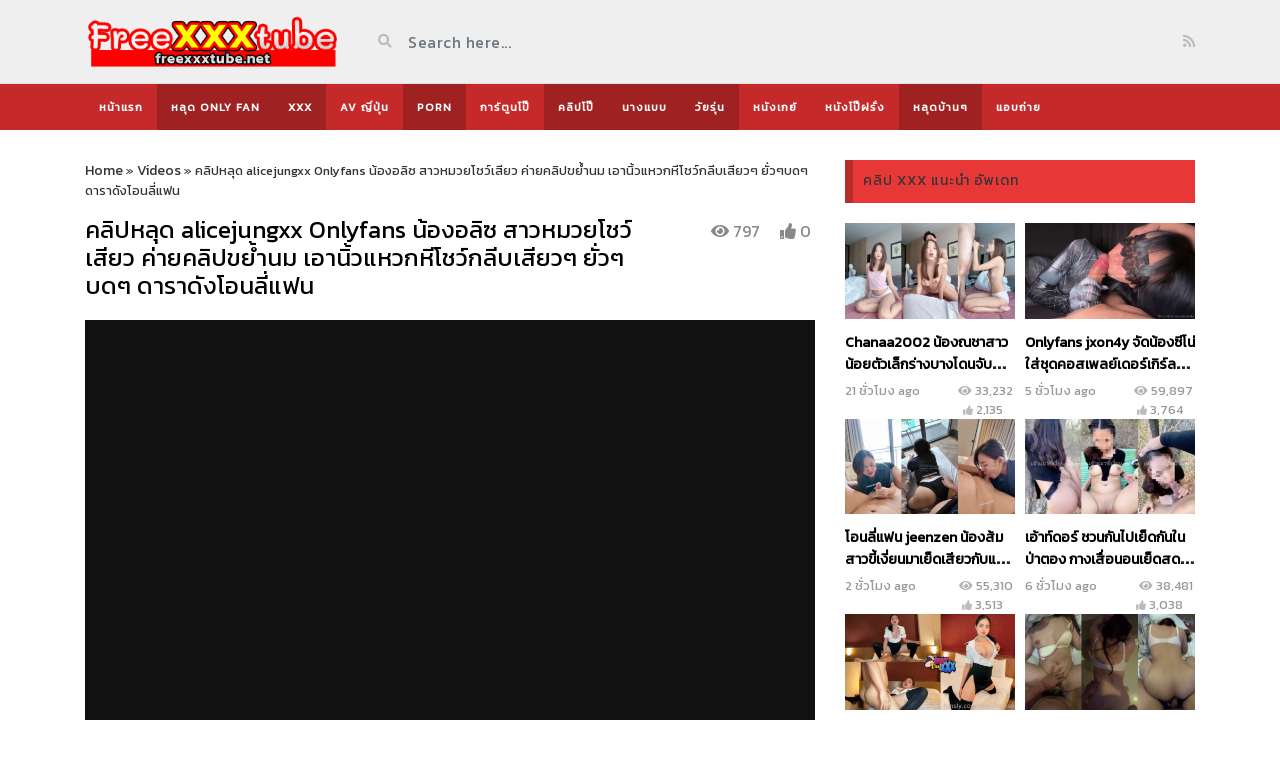

--- FILE ---
content_type: text/html; charset=UTF-8
request_url: https://www.freexxxtube.net/video/%E0%B8%84%E0%B8%A5%E0%B8%B4%E0%B8%9B%E0%B8%AB%E0%B8%A5%E0%B8%B8%E0%B8%94-alicejungxx-onlyfans-%E0%B8%99%E0%B9%89%E0%B8%AD%E0%B8%87%E0%B8%AD%E0%B8%A5%E0%B8%B4%E0%B8%8B-%E0%B8%AA%E0%B8%B2%E0%B8%A7/
body_size: 23800
content:
<!DOCTYPE html>
<html class="h-100" lang="th">
<head><meta charset="UTF-8"><script>if(navigator.userAgent.match(/MSIE|Internet Explorer/i)||navigator.userAgent.match(/Trident\/7\..*?rv:11/i)){var href=document.location.href;if(!href.match(/[?&]nowprocket/)){if(href.indexOf("?")==-1){if(href.indexOf("#")==-1){document.location.href=href+"?nowprocket=1"}else{document.location.href=href.replace("#","?nowprocket=1#")}}else{if(href.indexOf("#")==-1){document.location.href=href+"&nowprocket=1"}else{document.location.href=href.replace("#","&nowprocket=1#")}}}}</script><script>(()=>{class RocketLazyLoadScripts{constructor(){this.v="2.0.4",this.userEvents=["keydown","keyup","mousedown","mouseup","mousemove","mouseover","mouseout","touchmove","touchstart","touchend","touchcancel","wheel","click","dblclick","input"],this.attributeEvents=["onblur","onclick","oncontextmenu","ondblclick","onfocus","onmousedown","onmouseenter","onmouseleave","onmousemove","onmouseout","onmouseover","onmouseup","onmousewheel","onscroll","onsubmit"]}async t(){this.i(),this.o(),/iP(ad|hone)/.test(navigator.userAgent)&&this.h(),this.u(),this.l(this),this.m(),this.k(this),this.p(this),this._(),await Promise.all([this.R(),this.L()]),this.lastBreath=Date.now(),this.S(this),this.P(),this.D(),this.O(),this.M(),await this.C(this.delayedScripts.normal),await this.C(this.delayedScripts.defer),await this.C(this.delayedScripts.async),await this.T(),await this.F(),await this.j(),await this.A(),window.dispatchEvent(new Event("rocket-allScriptsLoaded")),this.everythingLoaded=!0,this.lastTouchEnd&&await new Promise(t=>setTimeout(t,500-Date.now()+this.lastTouchEnd)),this.I(),this.H(),this.U(),this.W()}i(){this.CSPIssue=sessionStorage.getItem("rocketCSPIssue"),document.addEventListener("securitypolicyviolation",t=>{this.CSPIssue||"script-src-elem"!==t.violatedDirective||"data"!==t.blockedURI||(this.CSPIssue=!0,sessionStorage.setItem("rocketCSPIssue",!0))},{isRocket:!0})}o(){window.addEventListener("pageshow",t=>{this.persisted=t.persisted,this.realWindowLoadedFired=!0},{isRocket:!0}),window.addEventListener("pagehide",()=>{this.onFirstUserAction=null},{isRocket:!0})}h(){let t;function e(e){t=e}window.addEventListener("touchstart",e,{isRocket:!0}),window.addEventListener("touchend",function i(o){o.changedTouches[0]&&t.changedTouches[0]&&Math.abs(o.changedTouches[0].pageX-t.changedTouches[0].pageX)<10&&Math.abs(o.changedTouches[0].pageY-t.changedTouches[0].pageY)<10&&o.timeStamp-t.timeStamp<200&&(window.removeEventListener("touchstart",e,{isRocket:!0}),window.removeEventListener("touchend",i,{isRocket:!0}),"INPUT"===o.target.tagName&&"text"===o.target.type||(o.target.dispatchEvent(new TouchEvent("touchend",{target:o.target,bubbles:!0})),o.target.dispatchEvent(new MouseEvent("mouseover",{target:o.target,bubbles:!0})),o.target.dispatchEvent(new PointerEvent("click",{target:o.target,bubbles:!0,cancelable:!0,detail:1,clientX:o.changedTouches[0].clientX,clientY:o.changedTouches[0].clientY})),event.preventDefault()))},{isRocket:!0})}q(t){this.userActionTriggered||("mousemove"!==t.type||this.firstMousemoveIgnored?"keyup"===t.type||"mouseover"===t.type||"mouseout"===t.type||(this.userActionTriggered=!0,this.onFirstUserAction&&this.onFirstUserAction()):this.firstMousemoveIgnored=!0),"click"===t.type&&t.preventDefault(),t.stopPropagation(),t.stopImmediatePropagation(),"touchstart"===this.lastEvent&&"touchend"===t.type&&(this.lastTouchEnd=Date.now()),"click"===t.type&&(this.lastTouchEnd=0),this.lastEvent=t.type,t.composedPath&&t.composedPath()[0].getRootNode()instanceof ShadowRoot&&(t.rocketTarget=t.composedPath()[0]),this.savedUserEvents.push(t)}u(){this.savedUserEvents=[],this.userEventHandler=this.q.bind(this),this.userEvents.forEach(t=>window.addEventListener(t,this.userEventHandler,{passive:!1,isRocket:!0})),document.addEventListener("visibilitychange",this.userEventHandler,{isRocket:!0})}U(){this.userEvents.forEach(t=>window.removeEventListener(t,this.userEventHandler,{passive:!1,isRocket:!0})),document.removeEventListener("visibilitychange",this.userEventHandler,{isRocket:!0}),this.savedUserEvents.forEach(t=>{(t.rocketTarget||t.target).dispatchEvent(new window[t.constructor.name](t.type,t))})}m(){const t="return false",e=Array.from(this.attributeEvents,t=>"data-rocket-"+t),i="["+this.attributeEvents.join("],[")+"]",o="[data-rocket-"+this.attributeEvents.join("],[data-rocket-")+"]",s=(e,i,o)=>{o&&o!==t&&(e.setAttribute("data-rocket-"+i,o),e["rocket"+i]=new Function("event",o),e.setAttribute(i,t))};new MutationObserver(t=>{for(const n of t)"attributes"===n.type&&(n.attributeName.startsWith("data-rocket-")||this.everythingLoaded?n.attributeName.startsWith("data-rocket-")&&this.everythingLoaded&&this.N(n.target,n.attributeName.substring(12)):s(n.target,n.attributeName,n.target.getAttribute(n.attributeName))),"childList"===n.type&&n.addedNodes.forEach(t=>{if(t.nodeType===Node.ELEMENT_NODE)if(this.everythingLoaded)for(const i of[t,...t.querySelectorAll(o)])for(const t of i.getAttributeNames())e.includes(t)&&this.N(i,t.substring(12));else for(const e of[t,...t.querySelectorAll(i)])for(const t of e.getAttributeNames())this.attributeEvents.includes(t)&&s(e,t,e.getAttribute(t))})}).observe(document,{subtree:!0,childList:!0,attributeFilter:[...this.attributeEvents,...e]})}I(){this.attributeEvents.forEach(t=>{document.querySelectorAll("[data-rocket-"+t+"]").forEach(e=>{this.N(e,t)})})}N(t,e){const i=t.getAttribute("data-rocket-"+e);i&&(t.setAttribute(e,i),t.removeAttribute("data-rocket-"+e))}k(t){Object.defineProperty(HTMLElement.prototype,"onclick",{get(){return this.rocketonclick||null},set(e){this.rocketonclick=e,this.setAttribute(t.everythingLoaded?"onclick":"data-rocket-onclick","this.rocketonclick(event)")}})}S(t){function e(e,i){let o=e[i];e[i]=null,Object.defineProperty(e,i,{get:()=>o,set(s){t.everythingLoaded?o=s:e["rocket"+i]=o=s}})}e(document,"onreadystatechange"),e(window,"onload"),e(window,"onpageshow");try{Object.defineProperty(document,"readyState",{get:()=>t.rocketReadyState,set(e){t.rocketReadyState=e},configurable:!0}),document.readyState="loading"}catch(t){console.log("WPRocket DJE readyState conflict, bypassing")}}l(t){this.originalAddEventListener=EventTarget.prototype.addEventListener,this.originalRemoveEventListener=EventTarget.prototype.removeEventListener,this.savedEventListeners=[],EventTarget.prototype.addEventListener=function(e,i,o){o&&o.isRocket||!t.B(e,this)&&!t.userEvents.includes(e)||t.B(e,this)&&!t.userActionTriggered||e.startsWith("rocket-")||t.everythingLoaded?t.originalAddEventListener.call(this,e,i,o):(t.savedEventListeners.push({target:this,remove:!1,type:e,func:i,options:o}),"mouseenter"!==e&&"mouseleave"!==e||t.originalAddEventListener.call(this,e,t.savedUserEvents.push,o))},EventTarget.prototype.removeEventListener=function(e,i,o){o&&o.isRocket||!t.B(e,this)&&!t.userEvents.includes(e)||t.B(e,this)&&!t.userActionTriggered||e.startsWith("rocket-")||t.everythingLoaded?t.originalRemoveEventListener.call(this,e,i,o):t.savedEventListeners.push({target:this,remove:!0,type:e,func:i,options:o})}}J(t,e){this.savedEventListeners=this.savedEventListeners.filter(i=>{let o=i.type,s=i.target||window;return e!==o||t!==s||(this.B(o,s)&&(i.type="rocket-"+o),this.$(i),!1)})}H(){EventTarget.prototype.addEventListener=this.originalAddEventListener,EventTarget.prototype.removeEventListener=this.originalRemoveEventListener,this.savedEventListeners.forEach(t=>this.$(t))}$(t){t.remove?this.originalRemoveEventListener.call(t.target,t.type,t.func,t.options):this.originalAddEventListener.call(t.target,t.type,t.func,t.options)}p(t){let e;function i(e){return t.everythingLoaded?e:e.split(" ").map(t=>"load"===t||t.startsWith("load.")?"rocket-jquery-load":t).join(" ")}function o(o){function s(e){const s=o.fn[e];o.fn[e]=o.fn.init.prototype[e]=function(){return this[0]===window&&t.userActionTriggered&&("string"==typeof arguments[0]||arguments[0]instanceof String?arguments[0]=i(arguments[0]):"object"==typeof arguments[0]&&Object.keys(arguments[0]).forEach(t=>{const e=arguments[0][t];delete arguments[0][t],arguments[0][i(t)]=e})),s.apply(this,arguments),this}}if(o&&o.fn&&!t.allJQueries.includes(o)){const e={DOMContentLoaded:[],"rocket-DOMContentLoaded":[]};for(const t in e)document.addEventListener(t,()=>{e[t].forEach(t=>t())},{isRocket:!0});o.fn.ready=o.fn.init.prototype.ready=function(i){function s(){parseInt(o.fn.jquery)>2?setTimeout(()=>i.bind(document)(o)):i.bind(document)(o)}return"function"==typeof i&&(t.realDomReadyFired?!t.userActionTriggered||t.fauxDomReadyFired?s():e["rocket-DOMContentLoaded"].push(s):e.DOMContentLoaded.push(s)),o([])},s("on"),s("one"),s("off"),t.allJQueries.push(o)}e=o}t.allJQueries=[],o(window.jQuery),Object.defineProperty(window,"jQuery",{get:()=>e,set(t){o(t)}})}P(){const t=new Map;document.write=document.writeln=function(e){const i=document.currentScript,o=document.createRange(),s=i.parentElement;let n=t.get(i);void 0===n&&(n=i.nextSibling,t.set(i,n));const c=document.createDocumentFragment();o.setStart(c,0),c.appendChild(o.createContextualFragment(e)),s.insertBefore(c,n)}}async R(){return new Promise(t=>{this.userActionTriggered?t():this.onFirstUserAction=t})}async L(){return new Promise(t=>{document.addEventListener("DOMContentLoaded",()=>{this.realDomReadyFired=!0,t()},{isRocket:!0})})}async j(){return this.realWindowLoadedFired?Promise.resolve():new Promise(t=>{window.addEventListener("load",t,{isRocket:!0})})}M(){this.pendingScripts=[];this.scriptsMutationObserver=new MutationObserver(t=>{for(const e of t)e.addedNodes.forEach(t=>{"SCRIPT"!==t.tagName||t.noModule||t.isWPRocket||this.pendingScripts.push({script:t,promise:new Promise(e=>{const i=()=>{const i=this.pendingScripts.findIndex(e=>e.script===t);i>=0&&this.pendingScripts.splice(i,1),e()};t.addEventListener("load",i,{isRocket:!0}),t.addEventListener("error",i,{isRocket:!0}),setTimeout(i,1e3)})})})}),this.scriptsMutationObserver.observe(document,{childList:!0,subtree:!0})}async F(){await this.X(),this.pendingScripts.length?(await this.pendingScripts[0].promise,await this.F()):this.scriptsMutationObserver.disconnect()}D(){this.delayedScripts={normal:[],async:[],defer:[]},document.querySelectorAll("script[type$=rocketlazyloadscript]").forEach(t=>{t.hasAttribute("data-rocket-src")?t.hasAttribute("async")&&!1!==t.async?this.delayedScripts.async.push(t):t.hasAttribute("defer")&&!1!==t.defer||"module"===t.getAttribute("data-rocket-type")?this.delayedScripts.defer.push(t):this.delayedScripts.normal.push(t):this.delayedScripts.normal.push(t)})}async _(){await this.L();let t=[];document.querySelectorAll("script[type$=rocketlazyloadscript][data-rocket-src]").forEach(e=>{let i=e.getAttribute("data-rocket-src");if(i&&!i.startsWith("data:")){i.startsWith("//")&&(i=location.protocol+i);try{const o=new URL(i).origin;o!==location.origin&&t.push({src:o,crossOrigin:e.crossOrigin||"module"===e.getAttribute("data-rocket-type")})}catch(t){}}}),t=[...new Map(t.map(t=>[JSON.stringify(t),t])).values()],this.Y(t,"preconnect")}async G(t){if(await this.K(),!0!==t.noModule||!("noModule"in HTMLScriptElement.prototype))return new Promise(e=>{let i;function o(){(i||t).setAttribute("data-rocket-status","executed"),e()}try{if(navigator.userAgent.includes("Firefox/")||""===navigator.vendor||this.CSPIssue)i=document.createElement("script"),[...t.attributes].forEach(t=>{let e=t.nodeName;"type"!==e&&("data-rocket-type"===e&&(e="type"),"data-rocket-src"===e&&(e="src"),i.setAttribute(e,t.nodeValue))}),t.text&&(i.text=t.text),t.nonce&&(i.nonce=t.nonce),i.hasAttribute("src")?(i.addEventListener("load",o,{isRocket:!0}),i.addEventListener("error",()=>{i.setAttribute("data-rocket-status","failed-network"),e()},{isRocket:!0}),setTimeout(()=>{i.isConnected||e()},1)):(i.text=t.text,o()),i.isWPRocket=!0,t.parentNode.replaceChild(i,t);else{const i=t.getAttribute("data-rocket-type"),s=t.getAttribute("data-rocket-src");i?(t.type=i,t.removeAttribute("data-rocket-type")):t.removeAttribute("type"),t.addEventListener("load",o,{isRocket:!0}),t.addEventListener("error",i=>{this.CSPIssue&&i.target.src.startsWith("data:")?(console.log("WPRocket: CSP fallback activated"),t.removeAttribute("src"),this.G(t).then(e)):(t.setAttribute("data-rocket-status","failed-network"),e())},{isRocket:!0}),s?(t.fetchPriority="high",t.removeAttribute("data-rocket-src"),t.src=s):t.src="data:text/javascript;base64,"+window.btoa(unescape(encodeURIComponent(t.text)))}}catch(i){t.setAttribute("data-rocket-status","failed-transform"),e()}});t.setAttribute("data-rocket-status","skipped")}async C(t){const e=t.shift();return e?(e.isConnected&&await this.G(e),this.C(t)):Promise.resolve()}O(){this.Y([...this.delayedScripts.normal,...this.delayedScripts.defer,...this.delayedScripts.async],"preload")}Y(t,e){this.trash=this.trash||[];let i=!0;var o=document.createDocumentFragment();t.forEach(t=>{const s=t.getAttribute&&t.getAttribute("data-rocket-src")||t.src;if(s&&!s.startsWith("data:")){const n=document.createElement("link");n.href=s,n.rel=e,"preconnect"!==e&&(n.as="script",n.fetchPriority=i?"high":"low"),t.getAttribute&&"module"===t.getAttribute("data-rocket-type")&&(n.crossOrigin=!0),t.crossOrigin&&(n.crossOrigin=t.crossOrigin),t.integrity&&(n.integrity=t.integrity),t.nonce&&(n.nonce=t.nonce),o.appendChild(n),this.trash.push(n),i=!1}}),document.head.appendChild(o)}W(){this.trash.forEach(t=>t.remove())}async T(){try{document.readyState="interactive"}catch(t){}this.fauxDomReadyFired=!0;try{await this.K(),this.J(document,"readystatechange"),document.dispatchEvent(new Event("rocket-readystatechange")),await this.K(),document.rocketonreadystatechange&&document.rocketonreadystatechange(),await this.K(),this.J(document,"DOMContentLoaded"),document.dispatchEvent(new Event("rocket-DOMContentLoaded")),await this.K(),this.J(window,"DOMContentLoaded"),window.dispatchEvent(new Event("rocket-DOMContentLoaded"))}catch(t){console.error(t)}}async A(){try{document.readyState="complete"}catch(t){}try{await this.K(),this.J(document,"readystatechange"),document.dispatchEvent(new Event("rocket-readystatechange")),await this.K(),document.rocketonreadystatechange&&document.rocketonreadystatechange(),await this.K(),this.J(window,"load"),window.dispatchEvent(new Event("rocket-load")),await this.K(),window.rocketonload&&window.rocketonload(),await this.K(),this.allJQueries.forEach(t=>t(window).trigger("rocket-jquery-load")),await this.K(),this.J(window,"pageshow");const t=new Event("rocket-pageshow");t.persisted=this.persisted,window.dispatchEvent(t),await this.K(),window.rocketonpageshow&&window.rocketonpageshow({persisted:this.persisted})}catch(t){console.error(t)}}async K(){Date.now()-this.lastBreath>45&&(await this.X(),this.lastBreath=Date.now())}async X(){return document.hidden?new Promise(t=>setTimeout(t)):new Promise(t=>requestAnimationFrame(t))}B(t,e){return e===document&&"readystatechange"===t||(e===document&&"DOMContentLoaded"===t||(e===window&&"DOMContentLoaded"===t||(e===window&&"load"===t||e===window&&"pageshow"===t)))}static run(){(new RocketLazyLoadScripts).t()}}RocketLazyLoadScripts.run()})();</script>
	
	<meta name="viewport" content="width=device-width, initial-scale=1">
	<meta name='robots' content='index, follow, max-image-preview:large, max-snippet:-1, max-video-preview:-1' />

	<!-- This site is optimized with the Yoast SEO plugin v26.8 - https://yoast.com/product/yoast-seo-wordpress/ -->
	<title>คลิปหลุด alicejungxx Onlyfans น้องอลิซ สาวหมวยโชว์เสียว ค่ายคลิปขย้ำนม เอานิ้วแหวกหีโชว์กลีบเสียวๆ ยั่วๆบดๆ ดาราดังโอนลี่แฟน - xxx porn</title>
<link data-rocket-preload as="style" href="https://fonts.googleapis.com/css?family=Lato%3A300%2C400%2C700%2C900%7CKanit&#038;display=swap" rel="preload">
<link href="https://fonts.googleapis.com/css?family=Lato%3A300%2C400%2C700%2C900%7CKanit&#038;display=swap" media="print" onload="this.media=&#039;all&#039;" rel="stylesheet">
<noscript data-wpr-hosted-gf-parameters=""><link rel="stylesheet" href="https://fonts.googleapis.com/css?family=Lato%3A300%2C400%2C700%2C900%7CKanit&#038;display=swap"></noscript>
	<meta name="description" content="คลิปหลุด alicejungxx Onlyfans น้องอลิซ สาวไทย xxx สาวหมวยโชว์เสียว ค่ายคลิปขย้ำนม เอานิ้วแหวกหีโชว์กลีบเสียวๆ ยั่วๆบดๆ ดาราดังโอนลี่แฟน thai porn คลิปหลุดไทย หนังโป๊ออนไลน์" />
	<link rel="canonical" href="https://www.freexxxtube.net/video/คลิปหลุด-alicejungxx-onlyfans-น้องอลิซ-สาว/" />
	<meta property="og:locale" content="th_TH" />
	<meta property="og:type" content="article" />
	<meta property="og:title" content="คลิปหลุด alicejungxx Onlyfans น้องอลิซ สาวหมวยโชว์เสียว ค่ายคลิปขย้ำนม เอานิ้วแหวกหีโชว์กลีบเสียวๆ ยั่วๆบดๆ ดาราดังโอนลี่แฟน - xxx porn" />
	<meta property="og:description" content="คลิปหลุด alicejungxx Onlyfans น้องอลิซ สาวไทย xxx สาวหมวยโชว์เสียว ค่ายคลิปขย้ำนม เอานิ้วแหวกหีโชว์กลีบเสียวๆ ยั่วๆบดๆ ดาราดังโอนลี่แฟน thai porn คลิปหลุดไทย หนังโป๊ออนไลน์" />
	<meta property="og:url" content="https://www.freexxxtube.net/video/คลิปหลุด-alicejungxx-onlyfans-น้องอลิซ-สาว/" />
	<meta property="og:site_name" content="xxx porn" />
	<meta property="article:modified_time" content="2022-11-30T17:07:16+00:00" />
	<meta property="og:image" content="https://www.freexxxtube.net/wp-content/uploads/2022/11/Alicejungxx25091.jpg.webp" />
	<meta property="og:image:width" content="800" />
	<meta property="og:image:height" content="450" />
	<meta property="og:image:type" content="image/webp" />
	<meta name="twitter:card" content="summary_large_image" />
	<script type="application/ld+json" class="yoast-schema-graph">{"@context":"https://schema.org","@graph":[{"@type":"WebPage","@id":"https://www.freexxxtube.net/video/%e0%b8%84%e0%b8%a5%e0%b8%b4%e0%b8%9b%e0%b8%ab%e0%b8%a5%e0%b8%b8%e0%b8%94-alicejungxx-onlyfans-%e0%b8%99%e0%b9%89%e0%b8%ad%e0%b8%87%e0%b8%ad%e0%b8%a5%e0%b8%b4%e0%b8%8b-%e0%b8%aa%e0%b8%b2%e0%b8%a7/","url":"https://www.freexxxtube.net/video/%e0%b8%84%e0%b8%a5%e0%b8%b4%e0%b8%9b%e0%b8%ab%e0%b8%a5%e0%b8%b8%e0%b8%94-alicejungxx-onlyfans-%e0%b8%99%e0%b9%89%e0%b8%ad%e0%b8%87%e0%b8%ad%e0%b8%a5%e0%b8%b4%e0%b8%8b-%e0%b8%aa%e0%b8%b2%e0%b8%a7/","name":"คลิปหลุด alicejungxx Onlyfans น้องอลิซ สาวหมวยโชว์เสียว ค่ายคลิปขย้ำนม เอานิ้วแหวกหีโชว์กลีบเสียวๆ ยั่วๆบดๆ ดาราดังโอนลี่แฟน - xxx porn","isPartOf":{"@id":"https://www.freexxxtube.net/#website"},"primaryImageOfPage":{"@id":"https://www.freexxxtube.net/video/%e0%b8%84%e0%b8%a5%e0%b8%b4%e0%b8%9b%e0%b8%ab%e0%b8%a5%e0%b8%b8%e0%b8%94-alicejungxx-onlyfans-%e0%b8%99%e0%b9%89%e0%b8%ad%e0%b8%87%e0%b8%ad%e0%b8%a5%e0%b8%b4%e0%b8%8b-%e0%b8%aa%e0%b8%b2%e0%b8%a7/#primaryimage"},"image":{"@id":"https://www.freexxxtube.net/video/%e0%b8%84%e0%b8%a5%e0%b8%b4%e0%b8%9b%e0%b8%ab%e0%b8%a5%e0%b8%b8%e0%b8%94-alicejungxx-onlyfans-%e0%b8%99%e0%b9%89%e0%b8%ad%e0%b8%87%e0%b8%ad%e0%b8%a5%e0%b8%b4%e0%b8%8b-%e0%b8%aa%e0%b8%b2%e0%b8%a7/#primaryimage"},"thumbnailUrl":"https://www.freexxxtube.net/wp-content/uploads/2022/11/Alicejungxx25091.jpg.webp","datePublished":"2022-11-21T14:54:58+00:00","dateModified":"2022-11-30T17:07:16+00:00","description":"คลิปหลุด alicejungxx Onlyfans น้องอลิซ สาวไทย xxx สาวหมวยโชว์เสียว ค่ายคลิปขย้ำนม เอานิ้วแหวกหีโชว์กลีบเสียวๆ ยั่วๆบดๆ ดาราดังโอนลี่แฟน thai porn คลิปหลุดไทย หนังโป๊ออนไลน์","breadcrumb":{"@id":"https://www.freexxxtube.net/video/%e0%b8%84%e0%b8%a5%e0%b8%b4%e0%b8%9b%e0%b8%ab%e0%b8%a5%e0%b8%b8%e0%b8%94-alicejungxx-onlyfans-%e0%b8%99%e0%b9%89%e0%b8%ad%e0%b8%87%e0%b8%ad%e0%b8%a5%e0%b8%b4%e0%b8%8b-%e0%b8%aa%e0%b8%b2%e0%b8%a7/#breadcrumb"},"inLanguage":"th","potentialAction":[{"@type":"ReadAction","target":["https://www.freexxxtube.net/video/%e0%b8%84%e0%b8%a5%e0%b8%b4%e0%b8%9b%e0%b8%ab%e0%b8%a5%e0%b8%b8%e0%b8%94-alicejungxx-onlyfans-%e0%b8%99%e0%b9%89%e0%b8%ad%e0%b8%87%e0%b8%ad%e0%b8%a5%e0%b8%b4%e0%b8%8b-%e0%b8%aa%e0%b8%b2%e0%b8%a7/"]}]},{"@type":"ImageObject","inLanguage":"th","@id":"https://www.freexxxtube.net/video/%e0%b8%84%e0%b8%a5%e0%b8%b4%e0%b8%9b%e0%b8%ab%e0%b8%a5%e0%b8%b8%e0%b8%94-alicejungxx-onlyfans-%e0%b8%99%e0%b9%89%e0%b8%ad%e0%b8%87%e0%b8%ad%e0%b8%a5%e0%b8%b4%e0%b8%8b-%e0%b8%aa%e0%b8%b2%e0%b8%a7/#primaryimage","url":"https://www.freexxxtube.net/wp-content/uploads/2022/11/Alicejungxx25091.jpg.webp","contentUrl":"https://www.freexxxtube.net/wp-content/uploads/2022/11/Alicejungxx25091.jpg.webp","width":800,"height":450},{"@type":"BreadcrumbList","@id":"https://www.freexxxtube.net/video/%e0%b8%84%e0%b8%a5%e0%b8%b4%e0%b8%9b%e0%b8%ab%e0%b8%a5%e0%b8%b8%e0%b8%94-alicejungxx-onlyfans-%e0%b8%99%e0%b9%89%e0%b8%ad%e0%b8%87%e0%b8%ad%e0%b8%a5%e0%b8%b4%e0%b8%8b-%e0%b8%aa%e0%b8%b2%e0%b8%a7/#breadcrumb","itemListElement":[{"@type":"ListItem","position":1,"name":"Home","item":"https://www.freexxxtube.net/"},{"@type":"ListItem","position":2,"name":"Videos","item":"https://www.freexxxtube.net/video/"},{"@type":"ListItem","position":3,"name":"คลิปหลุด alicejungxx Onlyfans น้องอลิซ สาวหมวยโชว์เสียว ค่ายคลิปขย้ำนม เอานิ้วแหวกหีโชว์กลีบเสียวๆ ยั่วๆบดๆ ดาราดังโอนลี่แฟน"}]},{"@type":"WebSite","@id":"https://www.freexxxtube.net/#website","url":"https://www.freexxxtube.net/","name":"xxx porn","description":"xxx porn","potentialAction":[{"@type":"SearchAction","target":{"@type":"EntryPoint","urlTemplate":"https://www.freexxxtube.net/?s={search_term_string}"},"query-input":{"@type":"PropertyValueSpecification","valueRequired":true,"valueName":"search_term_string"}}],"inLanguage":"th"}]}</script>
	<!-- / Yoast SEO plugin. -->


<link rel='dns-prefetch' href='//www.googletagmanager.com' />
<link rel='dns-prefetch' href='//fonts.googleapis.com' />
<link href='https://fonts.gstatic.com' crossorigin rel='preconnect' />
<link rel="alternate" type="application/rss+xml" title="xxx porn &raquo; ฟีด" href="https://www.freexxxtube.net/feed/" />
<link rel="alternate" type="application/rss+xml" title="xxx porn &raquo; ฟีดความเห็น" href="https://www.freexxxtube.net/comments/feed/" />
<link rel="alternate" type="application/rss+xml" title="xxx porn &raquo; คลิปหลุด alicejungxx Onlyfans น้องอลิซ สาวหมวยโชว์เสียว ค่ายคลิปขย้ำนม เอานิ้วแหวกหีโชว์กลีบเสียวๆ ยั่วๆบดๆ ดาราดังโอนลี่แฟน ฟีดความเห็น" href="https://www.freexxxtube.net/video/%e0%b8%84%e0%b8%a5%e0%b8%b4%e0%b8%9b%e0%b8%ab%e0%b8%a5%e0%b8%b8%e0%b8%94-alicejungxx-onlyfans-%e0%b8%99%e0%b9%89%e0%b8%ad%e0%b8%87%e0%b8%ad%e0%b8%a5%e0%b8%b4%e0%b8%8b-%e0%b8%aa%e0%b8%b2%e0%b8%a7/feed/" />
<link rel="alternate" title="oEmbed (JSON)" type="application/json+oembed" href="https://www.freexxxtube.net/wp-json/oembed/1.0/embed?url=https%3A%2F%2Fwww.freexxxtube.net%2Fvideo%2F%25e0%25b8%2584%25e0%25b8%25a5%25e0%25b8%25b4%25e0%25b8%259b%25e0%25b8%25ab%25e0%25b8%25a5%25e0%25b8%25b8%25e0%25b8%2594-alicejungxx-onlyfans-%25e0%25b8%2599%25e0%25b9%2589%25e0%25b8%25ad%25e0%25b8%2587%25e0%25b8%25ad%25e0%25b8%25a5%25e0%25b8%25b4%25e0%25b8%258b-%25e0%25b8%25aa%25e0%25b8%25b2%25e0%25b8%25a7%2F" />
<link rel="alternate" title="oEmbed (XML)" type="text/xml+oembed" href="https://www.freexxxtube.net/wp-json/oembed/1.0/embed?url=https%3A%2F%2Fwww.freexxxtube.net%2Fvideo%2F%25e0%25b8%2584%25e0%25b8%25a5%25e0%25b8%25b4%25e0%25b8%259b%25e0%25b8%25ab%25e0%25b8%25a5%25e0%25b8%25b8%25e0%25b8%2594-alicejungxx-onlyfans-%25e0%25b8%2599%25e0%25b9%2589%25e0%25b8%25ad%25e0%25b8%2587%25e0%25b8%25ad%25e0%25b8%25a5%25e0%25b8%25b4%25e0%25b8%258b-%25e0%25b8%25aa%25e0%25b8%25b2%25e0%25b8%25a7%2F&#038;format=xml" />
<style id='wp-img-auto-sizes-contain-inline-css' type='text/css'>
img:is([sizes=auto i],[sizes^="auto," i]){contain-intrinsic-size:3000px 1500px}
/*# sourceURL=wp-img-auto-sizes-contain-inline-css */
</style>
<style id='wp-emoji-styles-inline-css' type='text/css'>

	img.wp-smiley, img.emoji {
		display: inline !important;
		border: none !important;
		box-shadow: none !important;
		height: 1em !important;
		width: 1em !important;
		margin: 0 0.07em !important;
		vertical-align: -0.1em !important;
		background: none !important;
		padding: 0 !important;
	}
/*# sourceURL=wp-emoji-styles-inline-css */
</style>
<style id='wp-block-library-inline-css' type='text/css'>
:root{--wp-block-synced-color:#7a00df;--wp-block-synced-color--rgb:122,0,223;--wp-bound-block-color:var(--wp-block-synced-color);--wp-editor-canvas-background:#ddd;--wp-admin-theme-color:#007cba;--wp-admin-theme-color--rgb:0,124,186;--wp-admin-theme-color-darker-10:#006ba1;--wp-admin-theme-color-darker-10--rgb:0,107,160.5;--wp-admin-theme-color-darker-20:#005a87;--wp-admin-theme-color-darker-20--rgb:0,90,135;--wp-admin-border-width-focus:2px}@media (min-resolution:192dpi){:root{--wp-admin-border-width-focus:1.5px}}.wp-element-button{cursor:pointer}:root .has-very-light-gray-background-color{background-color:#eee}:root .has-very-dark-gray-background-color{background-color:#313131}:root .has-very-light-gray-color{color:#eee}:root .has-very-dark-gray-color{color:#313131}:root .has-vivid-green-cyan-to-vivid-cyan-blue-gradient-background{background:linear-gradient(135deg,#00d084,#0693e3)}:root .has-purple-crush-gradient-background{background:linear-gradient(135deg,#34e2e4,#4721fb 50%,#ab1dfe)}:root .has-hazy-dawn-gradient-background{background:linear-gradient(135deg,#faaca8,#dad0ec)}:root .has-subdued-olive-gradient-background{background:linear-gradient(135deg,#fafae1,#67a671)}:root .has-atomic-cream-gradient-background{background:linear-gradient(135deg,#fdd79a,#004a59)}:root .has-nightshade-gradient-background{background:linear-gradient(135deg,#330968,#31cdcf)}:root .has-midnight-gradient-background{background:linear-gradient(135deg,#020381,#2874fc)}:root{--wp--preset--font-size--normal:16px;--wp--preset--font-size--huge:42px}.has-regular-font-size{font-size:1em}.has-larger-font-size{font-size:2.625em}.has-normal-font-size{font-size:var(--wp--preset--font-size--normal)}.has-huge-font-size{font-size:var(--wp--preset--font-size--huge)}.has-text-align-center{text-align:center}.has-text-align-left{text-align:left}.has-text-align-right{text-align:right}.has-fit-text{white-space:nowrap!important}#end-resizable-editor-section{display:none}.aligncenter{clear:both}.items-justified-left{justify-content:flex-start}.items-justified-center{justify-content:center}.items-justified-right{justify-content:flex-end}.items-justified-space-between{justify-content:space-between}.screen-reader-text{border:0;clip-path:inset(50%);height:1px;margin:-1px;overflow:hidden;padding:0;position:absolute;width:1px;word-wrap:normal!important}.screen-reader-text:focus{background-color:#ddd;clip-path:none;color:#444;display:block;font-size:1em;height:auto;left:5px;line-height:normal;padding:15px 23px 14px;text-decoration:none;top:5px;width:auto;z-index:100000}html :where(.has-border-color){border-style:solid}html :where([style*=border-top-color]){border-top-style:solid}html :where([style*=border-right-color]){border-right-style:solid}html :where([style*=border-bottom-color]){border-bottom-style:solid}html :where([style*=border-left-color]){border-left-style:solid}html :where([style*=border-width]){border-style:solid}html :where([style*=border-top-width]){border-top-style:solid}html :where([style*=border-right-width]){border-right-style:solid}html :where([style*=border-bottom-width]){border-bottom-style:solid}html :where([style*=border-left-width]){border-left-style:solid}html :where(img[class*=wp-image-]){height:auto;max-width:100%}:where(figure){margin:0 0 1em}html :where(.is-position-sticky){--wp-admin--admin-bar--position-offset:var(--wp-admin--admin-bar--height,0px)}@media screen and (max-width:600px){html :where(.is-position-sticky){--wp-admin--admin-bar--position-offset:0px}}

/*# sourceURL=wp-block-library-inline-css */
</style><style id='global-styles-inline-css' type='text/css'>
:root{--wp--preset--aspect-ratio--square: 1;--wp--preset--aspect-ratio--4-3: 4/3;--wp--preset--aspect-ratio--3-4: 3/4;--wp--preset--aspect-ratio--3-2: 3/2;--wp--preset--aspect-ratio--2-3: 2/3;--wp--preset--aspect-ratio--16-9: 16/9;--wp--preset--aspect-ratio--9-16: 9/16;--wp--preset--color--black: #000000;--wp--preset--color--cyan-bluish-gray: #abb8c3;--wp--preset--color--white: #ffffff;--wp--preset--color--pale-pink: #f78da7;--wp--preset--color--vivid-red: #cf2e2e;--wp--preset--color--luminous-vivid-orange: #ff6900;--wp--preset--color--luminous-vivid-amber: #fcb900;--wp--preset--color--light-green-cyan: #7bdcb5;--wp--preset--color--vivid-green-cyan: #00d084;--wp--preset--color--pale-cyan-blue: #8ed1fc;--wp--preset--color--vivid-cyan-blue: #0693e3;--wp--preset--color--vivid-purple: #9b51e0;--wp--preset--gradient--vivid-cyan-blue-to-vivid-purple: linear-gradient(135deg,rgb(6,147,227) 0%,rgb(155,81,224) 100%);--wp--preset--gradient--light-green-cyan-to-vivid-green-cyan: linear-gradient(135deg,rgb(122,220,180) 0%,rgb(0,208,130) 100%);--wp--preset--gradient--luminous-vivid-amber-to-luminous-vivid-orange: linear-gradient(135deg,rgb(252,185,0) 0%,rgb(255,105,0) 100%);--wp--preset--gradient--luminous-vivid-orange-to-vivid-red: linear-gradient(135deg,rgb(255,105,0) 0%,rgb(207,46,46) 100%);--wp--preset--gradient--very-light-gray-to-cyan-bluish-gray: linear-gradient(135deg,rgb(238,238,238) 0%,rgb(169,184,195) 100%);--wp--preset--gradient--cool-to-warm-spectrum: linear-gradient(135deg,rgb(74,234,220) 0%,rgb(151,120,209) 20%,rgb(207,42,186) 40%,rgb(238,44,130) 60%,rgb(251,105,98) 80%,rgb(254,248,76) 100%);--wp--preset--gradient--blush-light-purple: linear-gradient(135deg,rgb(255,206,236) 0%,rgb(152,150,240) 100%);--wp--preset--gradient--blush-bordeaux: linear-gradient(135deg,rgb(254,205,165) 0%,rgb(254,45,45) 50%,rgb(107,0,62) 100%);--wp--preset--gradient--luminous-dusk: linear-gradient(135deg,rgb(255,203,112) 0%,rgb(199,81,192) 50%,rgb(65,88,208) 100%);--wp--preset--gradient--pale-ocean: linear-gradient(135deg,rgb(255,245,203) 0%,rgb(182,227,212) 50%,rgb(51,167,181) 100%);--wp--preset--gradient--electric-grass: linear-gradient(135deg,rgb(202,248,128) 0%,rgb(113,206,126) 100%);--wp--preset--gradient--midnight: linear-gradient(135deg,rgb(2,3,129) 0%,rgb(40,116,252) 100%);--wp--preset--font-size--small: 13px;--wp--preset--font-size--medium: 20px;--wp--preset--font-size--large: 36px;--wp--preset--font-size--x-large: 42px;--wp--preset--spacing--20: 0.44rem;--wp--preset--spacing--30: 0.67rem;--wp--preset--spacing--40: 1rem;--wp--preset--spacing--50: 1.5rem;--wp--preset--spacing--60: 2.25rem;--wp--preset--spacing--70: 3.38rem;--wp--preset--spacing--80: 5.06rem;--wp--preset--shadow--natural: 6px 6px 9px rgba(0, 0, 0, 0.2);--wp--preset--shadow--deep: 12px 12px 50px rgba(0, 0, 0, 0.4);--wp--preset--shadow--sharp: 6px 6px 0px rgba(0, 0, 0, 0.2);--wp--preset--shadow--outlined: 6px 6px 0px -3px rgb(255, 255, 255), 6px 6px rgb(0, 0, 0);--wp--preset--shadow--crisp: 6px 6px 0px rgb(0, 0, 0);}:where(.is-layout-flex){gap: 0.5em;}:where(.is-layout-grid){gap: 0.5em;}body .is-layout-flex{display: flex;}.is-layout-flex{flex-wrap: wrap;align-items: center;}.is-layout-flex > :is(*, div){margin: 0;}body .is-layout-grid{display: grid;}.is-layout-grid > :is(*, div){margin: 0;}:where(.wp-block-columns.is-layout-flex){gap: 2em;}:where(.wp-block-columns.is-layout-grid){gap: 2em;}:where(.wp-block-post-template.is-layout-flex){gap: 1.25em;}:where(.wp-block-post-template.is-layout-grid){gap: 1.25em;}.has-black-color{color: var(--wp--preset--color--black) !important;}.has-cyan-bluish-gray-color{color: var(--wp--preset--color--cyan-bluish-gray) !important;}.has-white-color{color: var(--wp--preset--color--white) !important;}.has-pale-pink-color{color: var(--wp--preset--color--pale-pink) !important;}.has-vivid-red-color{color: var(--wp--preset--color--vivid-red) !important;}.has-luminous-vivid-orange-color{color: var(--wp--preset--color--luminous-vivid-orange) !important;}.has-luminous-vivid-amber-color{color: var(--wp--preset--color--luminous-vivid-amber) !important;}.has-light-green-cyan-color{color: var(--wp--preset--color--light-green-cyan) !important;}.has-vivid-green-cyan-color{color: var(--wp--preset--color--vivid-green-cyan) !important;}.has-pale-cyan-blue-color{color: var(--wp--preset--color--pale-cyan-blue) !important;}.has-vivid-cyan-blue-color{color: var(--wp--preset--color--vivid-cyan-blue) !important;}.has-vivid-purple-color{color: var(--wp--preset--color--vivid-purple) !important;}.has-black-background-color{background-color: var(--wp--preset--color--black) !important;}.has-cyan-bluish-gray-background-color{background-color: var(--wp--preset--color--cyan-bluish-gray) !important;}.has-white-background-color{background-color: var(--wp--preset--color--white) !important;}.has-pale-pink-background-color{background-color: var(--wp--preset--color--pale-pink) !important;}.has-vivid-red-background-color{background-color: var(--wp--preset--color--vivid-red) !important;}.has-luminous-vivid-orange-background-color{background-color: var(--wp--preset--color--luminous-vivid-orange) !important;}.has-luminous-vivid-amber-background-color{background-color: var(--wp--preset--color--luminous-vivid-amber) !important;}.has-light-green-cyan-background-color{background-color: var(--wp--preset--color--light-green-cyan) !important;}.has-vivid-green-cyan-background-color{background-color: var(--wp--preset--color--vivid-green-cyan) !important;}.has-pale-cyan-blue-background-color{background-color: var(--wp--preset--color--pale-cyan-blue) !important;}.has-vivid-cyan-blue-background-color{background-color: var(--wp--preset--color--vivid-cyan-blue) !important;}.has-vivid-purple-background-color{background-color: var(--wp--preset--color--vivid-purple) !important;}.has-black-border-color{border-color: var(--wp--preset--color--black) !important;}.has-cyan-bluish-gray-border-color{border-color: var(--wp--preset--color--cyan-bluish-gray) !important;}.has-white-border-color{border-color: var(--wp--preset--color--white) !important;}.has-pale-pink-border-color{border-color: var(--wp--preset--color--pale-pink) !important;}.has-vivid-red-border-color{border-color: var(--wp--preset--color--vivid-red) !important;}.has-luminous-vivid-orange-border-color{border-color: var(--wp--preset--color--luminous-vivid-orange) !important;}.has-luminous-vivid-amber-border-color{border-color: var(--wp--preset--color--luminous-vivid-amber) !important;}.has-light-green-cyan-border-color{border-color: var(--wp--preset--color--light-green-cyan) !important;}.has-vivid-green-cyan-border-color{border-color: var(--wp--preset--color--vivid-green-cyan) !important;}.has-pale-cyan-blue-border-color{border-color: var(--wp--preset--color--pale-cyan-blue) !important;}.has-vivid-cyan-blue-border-color{border-color: var(--wp--preset--color--vivid-cyan-blue) !important;}.has-vivid-purple-border-color{border-color: var(--wp--preset--color--vivid-purple) !important;}.has-vivid-cyan-blue-to-vivid-purple-gradient-background{background: var(--wp--preset--gradient--vivid-cyan-blue-to-vivid-purple) !important;}.has-light-green-cyan-to-vivid-green-cyan-gradient-background{background: var(--wp--preset--gradient--light-green-cyan-to-vivid-green-cyan) !important;}.has-luminous-vivid-amber-to-luminous-vivid-orange-gradient-background{background: var(--wp--preset--gradient--luminous-vivid-amber-to-luminous-vivid-orange) !important;}.has-luminous-vivid-orange-to-vivid-red-gradient-background{background: var(--wp--preset--gradient--luminous-vivid-orange-to-vivid-red) !important;}.has-very-light-gray-to-cyan-bluish-gray-gradient-background{background: var(--wp--preset--gradient--very-light-gray-to-cyan-bluish-gray) !important;}.has-cool-to-warm-spectrum-gradient-background{background: var(--wp--preset--gradient--cool-to-warm-spectrum) !important;}.has-blush-light-purple-gradient-background{background: var(--wp--preset--gradient--blush-light-purple) !important;}.has-blush-bordeaux-gradient-background{background: var(--wp--preset--gradient--blush-bordeaux) !important;}.has-luminous-dusk-gradient-background{background: var(--wp--preset--gradient--luminous-dusk) !important;}.has-pale-ocean-gradient-background{background: var(--wp--preset--gradient--pale-ocean) !important;}.has-electric-grass-gradient-background{background: var(--wp--preset--gradient--electric-grass) !important;}.has-midnight-gradient-background{background: var(--wp--preset--gradient--midnight) !important;}.has-small-font-size{font-size: var(--wp--preset--font-size--small) !important;}.has-medium-font-size{font-size: var(--wp--preset--font-size--medium) !important;}.has-large-font-size{font-size: var(--wp--preset--font-size--large) !important;}.has-x-large-font-size{font-size: var(--wp--preset--font-size--x-large) !important;}
/*# sourceURL=global-styles-inline-css */
</style>

<style id='classic-theme-styles-inline-css' type='text/css'>
/*! This file is auto-generated */
.wp-block-button__link{color:#fff;background-color:#32373c;border-radius:9999px;box-shadow:none;text-decoration:none;padding:calc(.667em + 2px) calc(1.333em + 2px);font-size:1.125em}.wp-block-file__button{background:#32373c;color:#fff;text-decoration:none}
/*# sourceURL=/wp-includes/css/classic-themes.min.css */
</style>
<link rel='stylesheet' id='bootstrap-css' href='https://www.freexxxtube.net/wp-content/themes/videotube/assets/css/bootstrap.min.css?ver=1661920109' type='text/css' media='all' />
<link data-minify="1" rel='stylesheet' id='fontawesome-css' href='https://www.freexxxtube.net/wp-content/cache/min/1/wp-content/themes/videotube/assets/css/all.min.css?ver=1769672730' type='text/css' media='all' />
<link data-minify="1" rel='stylesheet' id='fontawesome-solid-css' href='https://www.freexxxtube.net/wp-content/cache/min/1/wp-content/themes/videotube/assets/css/solid.min.css?ver=1769672730' type='text/css' media='all' />

<link data-minify="1" rel='stylesheet' id='videotube-style-css' href='https://www.freexxxtube.net/wp-content/cache/min/1/wp-content/themes/videotube/style.css?ver=1769672730' type='text/css' media='all' />
<style id='videotube-style-inline-css' type='text/css'>
div#header{background:#EFEFEF}#navigation-wrapper{background:#C62929}.dropdown-menu{background:#C62929;}#navigation-wrapper ul.menu li a{color:#FFFFFF}.widget.widget-primary .widget-title, .sidebar .wpb_wrapper .widgettitle, .sidebar .widget.widget-builder .widget-title{background:#E73737}.widget.widget-primary .widget-title, .sidebar .wpb_wrapper .widgettitle, .sidebar .widget.widget-builder .widget-title{color:#353535}#footer{background:#CC2E2E}#footer .widget ul li a, #footer .widget p a{color:#FFFFFF}#footer .widget p{color:#FFFFFF}body{font-family:Kanit;}h1,h2,h3,h4,h5,h6 {font-family:Kanit}#navigation-wrapper ul.menu li a{font-family:Kanit, sans-serif;}
/*# sourceURL=videotube-style-inline-css */
</style>
<noscript></noscript><link data-minify="1" rel='stylesheet' id='wp_easy_review_style-css' href='https://www.freexxxtube.net/wp-content/cache/min/1/wp-content/plugins/wp-easy-review/style.css?ver=1769672730' type='text/css' media='all' />
<style id='rocket-lazyload-inline-css' type='text/css'>
.rll-youtube-player{position:relative;padding-bottom:56.23%;height:0;overflow:hidden;max-width:100%;}.rll-youtube-player:focus-within{outline: 2px solid currentColor;outline-offset: 5px;}.rll-youtube-player iframe{position:absolute;top:0;left:0;width:100%;height:100%;z-index:100;background:0 0}.rll-youtube-player img{bottom:0;display:block;left:0;margin:auto;max-width:100%;width:100%;position:absolute;right:0;top:0;border:none;height:auto;-webkit-transition:.4s all;-moz-transition:.4s all;transition:.4s all}.rll-youtube-player img:hover{-webkit-filter:brightness(75%)}.rll-youtube-player .play{height:100%;width:100%;left:0;top:0;position:absolute;background:url(https://www.freexxxtube.net/wp-content/plugins/wp-rocket/assets/img/youtube.png) no-repeat center;background-color: transparent !important;cursor:pointer;border:none;}
/*# sourceURL=rocket-lazyload-inline-css */
</style>
<script type="rocketlazyloadscript" data-rocket-type="text/javascript" data-rocket-src="https://www.freexxxtube.net/wp-includes/js/jquery/jquery.min.js?ver=3.7.1" id="jquery-core-js" data-rocket-defer defer></script>
<script type="rocketlazyloadscript" data-rocket-type="text/javascript" data-rocket-src="https://www.freexxxtube.net/wp-includes/js/jquery/jquery-migrate.min.js?ver=3.4.1" id="jquery-migrate-js" data-rocket-defer defer></script>

<!-- Google tag (gtag.js) snippet added by Site Kit -->
<!-- Google Analytics snippet added by Site Kit -->
<script type="rocketlazyloadscript" data-rocket-type="text/javascript" data-rocket-src="https://www.googletagmanager.com/gtag/js?id=G-EXTTVH3DF1" id="google_gtagjs-js" async></script>
<script type="rocketlazyloadscript" data-rocket-type="text/javascript" id="google_gtagjs-js-after">
/* <![CDATA[ */
window.dataLayer = window.dataLayer || [];function gtag(){dataLayer.push(arguments);}
gtag("set","linker",{"domains":["www.freexxxtube.net"]});
gtag("js", new Date());
gtag("set", "developer_id.dZTNiMT", true);
gtag("config", "G-EXTTVH3DF1");
//# sourceURL=google_gtagjs-js-after
/* ]]> */
</script>
<link rel="https://api.w.org/" href="https://www.freexxxtube.net/wp-json/" /><link rel="EditURI" type="application/rsd+xml" title="RSD" href="https://www.freexxxtube.net/xmlrpc.php?rsd" />
<meta name="generator" content="WordPress 6.9" />
<link rel='shortlink' href='https://www.freexxxtube.net/?p=488' />
<meta name="generator" content="Redux 4.5.10" /><meta name="generator" content="Site Kit by Google 1.171.0" /><meta name="generator" content="Powered by WPBakery Page Builder - drag and drop page builder for WordPress."/>
<style type="text/css" id="custom-background-css">
body.custom-background { background-color: #ffffff; }
</style>
			<style type="text/css" id="wp-custom-css">
			.item-img img {
    aspect-ratio: 16 / 9;
    object-fit: cover;
    
}		</style>
		<noscript><style> .wpb_animate_when_almost_visible { opacity: 1; }</style></noscript><noscript><style id="rocket-lazyload-nojs-css">.rll-youtube-player, [data-lazy-src]{display:none !important;}</style></noscript><meta name="generator" content="WP Rocket 3.20.3" data-wpr-features="wpr_delay_js wpr_defer_js wpr_minify_js wpr_lazyload_images wpr_lazyload_iframes wpr_minify_css wpr_preload_links wpr_desktop" /></head>
<body class="wp-singular video-template-default single single-video postid-488 single-format-standard custom-background wp-theme-videotube d-flex flex-column h-100 wpb-js-composer js-comp-ver-6.10.0 vc_responsive">
			<div data-rocket-location-hash="8f33fb512b7f51be438a8692670f36e7" id="header" class="border-bottom">
	<div data-rocket-location-hash="6005da2017e5fd3302f88d75d9af55c2" class="container">
		<div data-rocket-location-hash="865211c4fd62212beb12cc2552fcbc13" class="row d-flex align-items-center">
			<div class="col-xl-3 col-lg-3 col-md-3 col-4 d-flex align-items-center" id="logo">
				<a title="xxx porn" href="https://www.freexxxtube.net">
										<img src="data:image/svg+xml,%3Csvg%20xmlns='http://www.w3.org/2000/svg'%20viewBox='0%200%200%200'%3E%3C/svg%3E" alt="xxx porn" data-lazy-src="https://www.freexxxtube.net/wp-content/uploads/2022/11/free-xxx-tube.png" /><noscript><img src="https://www.freexxxtube.net/wp-content/uploads/2022/11/free-xxx-tube.png" alt="xxx porn" /></noscript>
				</a>
			</div>
			<div class="col-xl-6 col-lg-6 col-md-6 col-8 d-flex align-items-center m-0" id="site-search">
				<form class="w-100 search-form" method="get" action="https://www.freexxxtube.net">	
					<div id="header-search" class="d-flex align-items-center">
						<button type="submit" class="btn btn-text btn-sm">
							<span class="fa fa-search"></span>	
						</button>
												<input class="form-control form-control-sm shadow-none" value="" name="s" type="text" placeholder="Search here..." id="search">
					</div>
				</form>
			</div>
			<div class="col-xl-3 col-lg-3 col-md-3 col-12 d-flex align-items-center justify-content-end" id="header-social">
								<a href="https://www.freexxxtube.net/feed/rss/"><i class="fa fa-rss"></i></a>
			</div>
		</div>
	</div>
</div><!-- /#header -->
	<div id="navigation-wrapper" class="sticky-top">
		<div data-rocket-location-hash="0841f15ebf099eeaba6f2c7f735d0671" class="container">
			<nav class="navbar navbar-expand-md navbar-dark m-0 p-0">
				<button class="navbar-toggler btn btn-sm border-0" type="button" data-toggle="collapse" data-target="#site-nav" aria-controls="primary-navigation-container" aria-expanded="false">
					<span class="icon-bar"></span>
					<span class="icon-bar"></span>
					<span class="icon-bar"></span>
				</button>
				<div class="collapse navbar-collapse" id="site-nav">
				<!-- menu -->
				  	<ul id="main-menu" class="navbar-nav mr-auto main-navigation header-navigation menu"><li itemscope="itemscope" itemtype="https://www.schema.org/SiteNavigationElement" id="menu-item-84" class="menu-item menu-item-type-post_type menu-item-object-page menu-item-home menu-item-84 nav-item"><a title="หน้าแรก" href="https://www.freexxxtube.net/" class="nav-link">หน้าแรก</a></li>
<li itemscope="itemscope" itemtype="https://www.schema.org/SiteNavigationElement" id="menu-item-103" class="menu-item menu-item-type-taxonomy menu-item-object-categories current-video-ancestor current-menu-parent current-video-parent active menu-item-103 nav-item"><a title="หลุด only fan" href="https://www.freexxxtube.net/categories/%e0%b8%ab%e0%b8%a5%e0%b8%b8%e0%b8%94-only-fan/" class="nav-link">หลุด only fan</a></li>
<li itemscope="itemscope" itemtype="https://www.schema.org/SiteNavigationElement" id="menu-item-96" class="menu-item menu-item-type-taxonomy menu-item-object-categories current-video-ancestor current-menu-parent current-video-parent active menu-item-96 nav-item"><a title="xxx" href="https://www.freexxxtube.net/categories/xxx/" class="nav-link">xxx</a></li>
<li itemscope="itemscope" itemtype="https://www.schema.org/SiteNavigationElement" id="menu-item-94" class="menu-item menu-item-type-taxonomy menu-item-object-categories menu-item-94 nav-item"><a title="AV ญี่ปุ่น" href="https://www.freexxxtube.net/categories/av-%e0%b8%8d%e0%b8%b5%e0%b9%88%e0%b8%9b%e0%b8%b8%e0%b9%88%e0%b8%99/" class="nav-link">AV ญี่ปุ่น</a></li>
<li itemscope="itemscope" itemtype="https://www.schema.org/SiteNavigationElement" id="menu-item-95" class="menu-item menu-item-type-taxonomy menu-item-object-categories current-video-ancestor current-menu-parent current-video-parent active menu-item-95 nav-item"><a title="Porn" href="https://www.freexxxtube.net/categories/porn/" class="nav-link">Porn</a></li>
<li itemscope="itemscope" itemtype="https://www.schema.org/SiteNavigationElement" id="menu-item-97" class="menu-item menu-item-type-taxonomy menu-item-object-categories menu-item-97 nav-item"><a title="การ์ตูนโป๊" href="https://www.freexxxtube.net/categories/%e0%b8%81%e0%b8%b2%e0%b8%a3%e0%b9%8c%e0%b8%95%e0%b8%b9%e0%b8%99%e0%b9%82%e0%b8%9b%e0%b9%8a/" class="nav-link">การ์ตูนโป๊</a></li>
<li itemscope="itemscope" itemtype="https://www.schema.org/SiteNavigationElement" id="menu-item-98" class="menu-item menu-item-type-taxonomy menu-item-object-categories current-video-ancestor current-menu-parent current-video-parent active menu-item-98 nav-item"><a title="คลิปโป๊" href="https://www.freexxxtube.net/categories/%e0%b8%84%e0%b8%a5%e0%b8%b4%e0%b8%9b%e0%b9%82%e0%b8%9b%e0%b9%8a/" class="nav-link">คลิปโป๊</a></li>
<li itemscope="itemscope" itemtype="https://www.schema.org/SiteNavigationElement" id="menu-item-99" class="menu-item menu-item-type-taxonomy menu-item-object-categories current-video-ancestor current-menu-parent current-video-parent active menu-item-99 nav-item"><a title="นางแบบ" href="https://www.freexxxtube.net/categories/%e0%b8%99%e0%b8%b2%e0%b8%87%e0%b9%81%e0%b8%9a%e0%b8%9a/" class="nav-link">นางแบบ</a></li>
<li itemscope="itemscope" itemtype="https://www.schema.org/SiteNavigationElement" id="menu-item-100" class="menu-item menu-item-type-taxonomy menu-item-object-categories current-video-ancestor current-menu-parent current-video-parent active menu-item-100 nav-item"><a title="วัยรุ่น" href="https://www.freexxxtube.net/categories/%e0%b8%a7%e0%b8%b1%e0%b8%a2%e0%b8%a3%e0%b8%b8%e0%b9%88%e0%b8%99/" class="nav-link">วัยรุ่น</a></li>
<li itemscope="itemscope" itemtype="https://www.schema.org/SiteNavigationElement" id="menu-item-101" class="menu-item menu-item-type-taxonomy menu-item-object-categories menu-item-101 nav-item"><a title="หนังเกย์" href="https://www.freexxxtube.net/categories/%e0%b8%ab%e0%b8%99%e0%b8%b1%e0%b8%87%e0%b9%80%e0%b8%81%e0%b8%a2%e0%b9%8c/" class="nav-link">หนังเกย์</a></li>
<li itemscope="itemscope" itemtype="https://www.schema.org/SiteNavigationElement" id="menu-item-102" class="menu-item menu-item-type-taxonomy menu-item-object-categories menu-item-102 nav-item"><a title="หนังโป๊ฝรั่ง" href="https://www.freexxxtube.net/categories/%e0%b8%ab%e0%b8%99%e0%b8%b1%e0%b8%87%e0%b9%82%e0%b8%9b%e0%b9%8a%e0%b8%9d%e0%b8%a3%e0%b8%b1%e0%b9%88%e0%b8%87/" class="nav-link">หนังโป๊ฝรั่ง</a></li>
<li itemscope="itemscope" itemtype="https://www.schema.org/SiteNavigationElement" id="menu-item-104" class="menu-item menu-item-type-taxonomy menu-item-object-categories current-video-ancestor current-menu-parent current-video-parent active menu-item-104 nav-item"><a title="หลุดบ้านๆ" href="https://www.freexxxtube.net/categories/%e0%b8%ab%e0%b8%a5%e0%b8%b8%e0%b8%94%e0%b8%9a%e0%b9%89%e0%b8%b2%e0%b8%99%e0%b9%86/" class="nav-link">หลุดบ้านๆ</a></li>
<li itemscope="itemscope" itemtype="https://www.schema.org/SiteNavigationElement" id="menu-item-105" class="menu-item menu-item-type-taxonomy menu-item-object-categories menu-item-105 nav-item"><a title="แอบถ่าย" href="https://www.freexxxtube.net/categories/%e0%b9%81%e0%b8%ad%e0%b8%9a%e0%b8%96%e0%b9%88%e0%b8%b2%e0%b8%a2/" class="nav-link">แอบถ่าย</a></li>
</ul>				</div>
			</nav>
		</div>
	</div><!-- /#navigation-wrapper -->	
<main data-rocket-location-hash="a570451a9cedd24779fbd4c7e1a3a9c6" id="site-content">
		<div data-rocket-location-hash="e6eb6fcccd8ab4e0754c54f80a5d14c0" class="container">
		<div data-rocket-location-hash="ca722c0fa35488ed8b185d1aa84c8a90" class="row">
			<div class="col-md-8 col-sm-12 main-content">
					            	<div class="video-info small">
		                <p id="breadcrumbs"><span><span><a href="https://www.freexxxtube.net/">Home</a></span> » <span><a href="https://www.freexxxtube.net/video/">Videos</a></span> » <span class="breadcrumb_last" aria-current="page">คลิปหลุด alicejungxx Onlyfans น้องอลิซ สาวหมวยโชว์เสียว ค่ายคลิปขย้ำนม เอานิ้วแหวกหีโชว์กลีบเสียวๆ ยั่วๆบดๆ ดาราดังโอนลี่แฟน</span></span></p>		                <div class="d-md-flex">
		                    <h1>คลิปหลุด alicejungxx Onlyfans น้องอลิซ สาวหมวยโชว์เสียว ค่ายคลิปขย้ำนม เอานิ้วแหวกหีโชว์กลีบเสียวๆ ยั่วๆบดๆ ดาราดังโอนลี่แฟน</h1>
			                <div class="info-meta ml-auto">
				                				                	<span class="views mr-3"><i class="fa fa-eye"></i>797				                	</span>
				                
				                <span class="like-button">
					                <a href="#" class="likes-dislikes" data-action="like" id="video-488" data-post-id="488">
					                	<span class="likes"><i class="fa fa-thumbs-up"></i>
					                		<label class="like-count like-count-488">
					                			0					                		</label>
					                	</span>
					                </a>
				            	</span>
			            	</div>
		            	</div>
		                	                </div>
	                		                
	                <div class="player player-large player-wrap">
		                <div class="embed-responsive embed-responsive-16by9">
		                	<div class="embed-responsive-item">
		                	<iframe loading="lazy" src="about:blank" frameborder="0" allowFullScreen="true" width="640" height="320" data-rocket-lazyload="fitvidscompatible" data-lazy-src="https://player7.link/video/VfowvUjaQAByQWG"></iframe><noscript><iframe src="https://player7.link/video/VfowvUjaQAByQWG" frameborder="0" allowFullScreen="true" width="640" height="320"></iframe></noscript>							</div>
		                </div>
	            	</div>
						                
	                	                
	                <div id="lightoff"></div>
												
            	<div class="row row-5 video-options">
                    <div class="col-xl-3 col-lg-3 col-md-3 col-6 mb-2 box-comment">
                        <a href="javascript:void(0)" class="option comments-scrolling">
                            <i class="fa fa-comments"></i>
                            <span class="option-text">Comments</span>
                        </a>
                    </div>
                    
                    <div class="col-xl-3 col-lg-3 col-md-3 col-6 mb-2 box-share">
                        <a href="javascript:void(0)" class="option share-button" id="off">
                            <i class="fa fa-share"></i>
                            <span class="option-text">Share</span>
                        </a>
                    </div>
                    
                    <div class="col-xl-3 col-lg-3 col-md-3 col-6 mb-2 box-like">
                        <a class="option likes-dislikes" href="#" data-action="like" id="video-488" data-post-id="488">
                            <i class="fa fa-thumbs-up"></i>
                            <span class="option-text like-count like-count-488">
                        		0                            </span>
                        </a>
                    </div>
                    <div class="col-xl-3 col-lg-3 col-md-3 col-6 mb-2 box-turn-off-light">
						<!-- LIGHT SWITCH -->
						<a href="javascript:void(0)" class="option switch-button">
                            <i class="far fa-lightbulb"></i>
							<span class="option-text">Turn off Light</span>
                        </a>	
                    </div>
                </div>	

				<div class="social-share-buttons">
					
<div class="share-buttons">
	<a target="_blank" href="https://www.facebook.com/sharer/sharer.php?u=https://www.freexxxtube.net/video/%e0%b8%84%e0%b8%a5%e0%b8%b4%e0%b8%9b%e0%b8%ab%e0%b8%a5%e0%b8%b8%e0%b8%94-alicejungxx-onlyfans-%e0%b8%99%e0%b9%89%e0%b8%ad%e0%b8%87%e0%b8%ad%e0%b8%a5%e0%b8%b4%e0%b8%8b-%e0%b8%aa%e0%b8%b2%e0%b8%a7/">
		<img src="data:image/svg+xml,%3Csvg%20xmlns='http://www.w3.org/2000/svg'%20viewBox='0%200%200%200'%3E%3C/svg%3E" alt="Facebook" data-lazy-src="https://www.freexxxtube.net/wp-content/themes/videotube/img/facebook.png" /><noscript><img src="https://www.freexxxtube.net/wp-content/themes/videotube/img/facebook.png" alt="Facebook" /></noscript>
	</a>

	<a target="_blank" href="https://twitter.com/intent/tweet?url=https://www.freexxxtube.net/video/%e0%b8%84%e0%b8%a5%e0%b8%b4%e0%b8%9b%e0%b8%ab%e0%b8%a5%e0%b8%b8%e0%b8%94-alicejungxx-onlyfans-%e0%b8%99%e0%b9%89%e0%b8%ad%e0%b8%87%e0%b8%ad%e0%b8%a5%e0%b8%b4%e0%b8%8b-%e0%b8%aa%e0%b8%b2%e0%b8%a7/&#038;text">
		<img src="data:image/svg+xml,%3Csvg%20xmlns='http://www.w3.org/2000/svg'%20viewBox='0%200%200%200'%3E%3C/svg%3E" alt="Twitter" data-lazy-src="https://www.freexxxtube.net/wp-content/themes/videotube/img/twitter.png" /><noscript><img src="https://www.freexxxtube.net/wp-content/themes/videotube/img/twitter.png" alt="Twitter" /></noscript>
	</a>
	
	<a target="_blank" href="https://pinterest.com/pin/create/button/?url=https://www.freexxxtube.net/video/%e0%b8%84%e0%b8%a5%e0%b8%b4%e0%b8%9b%e0%b8%ab%e0%b8%a5%e0%b8%b8%e0%b8%94-alicejungxx-onlyfans-%e0%b8%99%e0%b9%89%e0%b8%ad%e0%b8%87%e0%b8%ad%e0%b8%a5%e0%b8%b4%e0%b8%8b-%e0%b8%aa%e0%b8%b2%e0%b8%a7/&#038;media=https://www.freexxxtube.net/wp-content/uploads/2022/11/Alicejungxx25091.jpg.webp&#038;description">
		<img src="data:image/svg+xml,%3Csvg%20xmlns='http://www.w3.org/2000/svg'%20viewBox='0%200%200%200'%3E%3C/svg%3E" alt="Pinterest" data-lazy-src="https://www.freexxxtube.net/wp-content/themes/videotube/img/pinterest.png" /><noscript><img src="https://www.freexxxtube.net/wp-content/themes/videotube/img/pinterest.png" alt="Pinterest" /></noscript>
	</a>
	
	<a target="_blank" href="http://www.reddit.com/submit?url=https://www.freexxxtube.net/video/%e0%b8%84%e0%b8%a5%e0%b8%b4%e0%b8%9b%e0%b8%ab%e0%b8%a5%e0%b8%b8%e0%b8%94-alicejungxx-onlyfans-%e0%b8%99%e0%b9%89%e0%b8%ad%e0%b8%87%e0%b8%ad%e0%b8%a5%e0%b8%b4%e0%b8%8b-%e0%b8%aa%e0%b8%b2%e0%b8%a7/">
		<img src="data:image/svg+xml,%3Csvg%20xmlns='http://www.w3.org/2000/svg'%20viewBox='0%200%200%200'%3E%3C/svg%3E" alt="Reddit" data-lazy-src="https://www.freexxxtube.net/wp-content/themes/videotube/img/reddit.png" /><noscript><img src="https://www.freexxxtube.net/wp-content/themes/videotube/img/reddit.png" alt="Reddit" /></noscript>
	</a>
	
	<a target="_blank" href="https://www.linkedin.com/shareArticle?mini=true&#038;url=https://www.freexxxtube.net/video/%e0%b8%84%e0%b8%a5%e0%b8%b4%e0%b8%9b%e0%b8%ab%e0%b8%a5%e0%b8%b8%e0%b8%94-alicejungxx-onlyfans-%e0%b8%99%e0%b9%89%e0%b8%ad%e0%b8%87%e0%b8%ad%e0%b8%a5%e0%b8%b4%e0%b8%8b-%e0%b8%aa%e0%b8%b2%e0%b8%a7/&#038;title=คลิปหลุด%20alicejungxx%20Onlyfans%20น้องอลิซ%20สาวหมวยโชว์เสียว%20ค่ายคลิปขย้ำนม%20เอานิ้วแหวกหีโชว์กลีบเสียวๆ%20ยั่วๆบดๆ%20ดาราดังโอนลี่แฟน&#038;summary&#038;source=https://www.freexxxtube.net/">
		<img src="data:image/svg+xml,%3Csvg%20xmlns='http://www.w3.org/2000/svg'%20viewBox='0%200%200%200'%3E%3C/svg%3E" alt="Linkedin" data-lazy-src="https://www.freexxxtube.net/wp-content/themes/videotube/img/linkedin.png" /><noscript><img src="https://www.freexxxtube.net/wp-content/themes/videotube/img/linkedin.png" alt="Linkedin" /></noscript>
	</a>					

	<a href="/cdn-cgi/l/email-protection#[base64]">
		<img src="data:image/svg+xml,%3Csvg%20xmlns='http://www.w3.org/2000/svg'%20viewBox='0%200%200%200'%3E%3C/svg%3E" alt="Email" data-lazy-src="https://www.freexxxtube.net/wp-content/themes/videotube/img/email.png" /><noscript><img src="https://www.freexxxtube.net/wp-content/themes/videotube/img/email.png" alt="Email" /></noscript>
	</a>
</div>				</div>

				<div class="video-details">
					<span class="date">
						Published on พฤศจิกายน 21, 2022 by <a class="post-author" href="https://www.freexxxtube.net/author/xxxtube/">xxxtube</a>					</span>
                    <div class="post-entry">
                    	                    							<div class="content-more-js" data-settings="{&quot;embedCSS&quot;:false,&quot;collapsedHeight&quot;:40,&quot;moreLink&quot;:&quot;&lt;a class=\&quot;read-more-js btn btn-sm btn-block btn-white border-top\&quot; href=\&quot;#\&quot;&gt;\r\n\t\t\t\t\t\t\t\tRead more\r\n\t\t\t\t\t\t\t\t&lt;i class=\&quot;fas fa-angle-down\&quot;&gt;&lt;\/i&gt;\r\n\t\t\t\t\t\t\t\t&lt;\/a&gt;&quot;,&quot;lessLink&quot;:&quot;&lt;a class=\&quot;read-less-js btn btn-sm btn-block btn-white border-top\&quot; href=\&quot;#\&quot;&gt;\r\n\t\t\t\t\t\t\t\tRead less\r\n\t\t\t\t\t\t\t\t&lt;i class=\&quot;fas fa-angle-up\&quot;&gt;&lt;\/i&gt;\r\n\t\t\t\t\t\t\t\t&lt;\/a&gt;&quot;}">
													</div>
						
						<div class="mt-5"></div><div class="clearfix"></div>
                    </div>
                    
                                        
                    <span class="meta"><span class="meta-info">Category</span> <a href="https://www.freexxxtube.net/categories/porn/" rel="tag">Porn</a> <a href="https://www.freexxxtube.net/categories/xxx/" rel="tag">xxx</a> <a href="https://www.freexxxtube.net/categories/%e0%b8%84%e0%b8%a5%e0%b8%b4%e0%b8%9b%e0%b9%82%e0%b8%9b%e0%b9%8a/" rel="tag">คลิปโป๊</a> <a href="https://www.freexxxtube.net/categories/%e0%b8%99%e0%b8%b2%e0%b8%87%e0%b9%81%e0%b8%9a%e0%b8%9a/" rel="tag">นางแบบ</a> <a href="https://www.freexxxtube.net/categories/%e0%b8%a7%e0%b8%b1%e0%b8%a2%e0%b8%a3%e0%b8%b8%e0%b9%88%e0%b8%99/" rel="tag">วัยรุ่น</a> <a href="https://www.freexxxtube.net/categories/%e0%b8%ab%e0%b8%a5%e0%b8%b8%e0%b8%94-only-fan/" rel="tag">หลุด only fan</a> <a href="https://www.freexxxtube.net/categories/%e0%b8%ab%e0%b8%a5%e0%b8%b8%e0%b8%94%e0%b8%9a%e0%b9%89%e0%b8%b2%e0%b8%99%e0%b9%86/" rel="tag">หลุดบ้านๆ</a></span>
                    <span class="meta"></span>
                </div>
				<div id="mars-mainvideo-widgets-3" class="widget widget-content-bottom mars-mainvideo-widgets"><div class="widget-content">			          		<div data-setup="{&quot;interval&quot;:false}" id="carousel-latest-mars-mainvideo-widgets-3" class="carousel carousel-mars-mainvideo-widgets-3 slide video-section video-sectionltr"  data-ride="carousel">
          	          							<div class="section-header d-flex align-items-center justify-content-between">

						<h4 class="widget-title">
			        		<i class="fa fa-play"></i>Videos XXX อัพเดทล่าสุด						

						</h4>
	                    				            	                    
                    </div><div class="clearfix"></div>

                <!-- widget title -->

					<!-- 2 columns -->
                   		                     <div class="carousel-inner">
	                       			                       			                       		<div class="carousel-item item active">
		                       			<div class="row-5 row">
		                       		
		                       		<div id="video-main-mars-mainvideo-widgets-3-12164" class="col-xl-3 col-lg-3 col-md-4 col-6 item responsive-height video-12164">

		                       			<article class="post-12164 video type-video status-publish format-standard has-post-thumbnail hentry categories-13">

			                                <div class="item-img">
			                                	<img width="295" height="197" src="data:image/svg+xml,%3Csvg%20xmlns='http://www.w3.org/2000/svg'%20viewBox='0%200%20295%20197'%3E%3C/svg%3E" class="img-responsive wp-post-image" alt="" decoding="async" fetchpriority="high" data-lazy-srcset="https://www.freexxxtube.net/wp-content/uploads/2023/11/NOW-172-295x197.jpg 295w, https://www.freexxxtube.net/wp-content/uploads/2023/11/NOW-172-360x240.jpg 360w" data-lazy-sizes="(max-width: 295px) 100vw, 295px" data-lazy-src="https://www.freexxxtube.net/wp-content/uploads/2023/11/NOW-172-295x197.jpg" /><noscript><img width="295" height="197" src="https://www.freexxxtube.net/wp-content/uploads/2023/11/NOW-172-295x197.jpg" class="img-responsive wp-post-image" alt="" decoding="async" fetchpriority="high" srcset="https://www.freexxxtube.net/wp-content/uploads/2023/11/NOW-172-295x197.jpg 295w, https://www.freexxxtube.net/wp-content/uploads/2023/11/NOW-172-360x240.jpg 360w" sizes="(max-width: 295px) 100vw, 295px" /></noscript>												<a href="https://www.freexxxtube.net/video/%e0%b8%84%e0%b8%a5%e0%b8%b4%e0%b8%9b%e0%b9%82%e0%b8%9b%e0%b9%8a%e0%b8%99%e0%b9%89%e0%b8%ad%e0%b8%87%e0%b8%88%e0%b8%b9%e0%b8%99-%e0%b8%8b%e0%b8%ad%e0%b8%a2%e0%b8%ab%e0%b8%b5%e0%b9%81%e0%b8%a3-2/"><div class="img-hover"></div></a>
											</div>

											<div class="post-header">
		                                        <h3 class="post-title"><a href="https://www.freexxxtube.net/video/%e0%b8%84%e0%b8%a5%e0%b8%b4%e0%b8%9b%e0%b9%82%e0%b8%9b%e0%b9%8a%e0%b8%99%e0%b9%89%e0%b8%ad%e0%b8%87%e0%b8%88%e0%b8%b9%e0%b8%99-%e0%b8%8b%e0%b8%ad%e0%b8%a2%e0%b8%ab%e0%b8%b5%e0%b9%81%e0%b8%a3-2/">คลิปโป๊น้องจูน juniijune69 เกิดอารมณ์เหงา</a></h3>												
			<div class="meta"><span class="date">2 ปี ago</span><span class="views"><i class="fa fa-eye"></i>61,495</span><span class="heart"><i class="fa fa-thumbs-up"></i>9,359</span>
					<span class="fcomments"><i class="fa fa-comments"></i>0</span>
				
			</div>
													</div>
										</article>	
                                     </div> 
			                    		                       		
		                       		<div id="video-main-mars-mainvideo-widgets-3-3104" class="col-xl-3 col-lg-3 col-md-4 col-6 item responsive-height video-3104">

		                       			<article class="post-3104 video type-video status-publish format-standard has-post-thumbnail hentry categories-av-">

			                                <div class="item-img">
			                                	<img width="295" height="197" src="data:image/svg+xml,%3Csvg%20xmlns='http://www.w3.org/2000/svg'%20viewBox='0%200%20295%20197'%3E%3C/svg%3E" class="img-responsive wp-post-image" alt="" decoding="async" data-lazy-srcset="https://www.freexxxtube.net/wp-content/uploads/2023/01/avsub_0251-295x197.jpg 295w, https://www.freexxxtube.net/wp-content/uploads/2023/01/avsub_0251-768x516.jpg 768w, https://www.freexxxtube.net/wp-content/uploads/2023/01/avsub_0251-360x240.jpg 360w, https://www.freexxxtube.net/wp-content/uploads/2023/01/avsub_0251-750x504.jpg 750w, https://www.freexxxtube.net/wp-content/uploads/2023/01/avsub_0251.jpg 800w" data-lazy-sizes="(max-width: 295px) 100vw, 295px" data-lazy-src="https://www.freexxxtube.net/wp-content/uploads/2023/01/avsub_0251-295x197.jpg" /><noscript><img width="295" height="197" src="https://www.freexxxtube.net/wp-content/uploads/2023/01/avsub_0251-295x197.jpg" class="img-responsive wp-post-image" alt="" decoding="async" srcset="https://www.freexxxtube.net/wp-content/uploads/2023/01/avsub_0251-295x197.jpg 295w, https://www.freexxxtube.net/wp-content/uploads/2023/01/avsub_0251-768x516.jpg 768w, https://www.freexxxtube.net/wp-content/uploads/2023/01/avsub_0251-360x240.jpg 360w, https://www.freexxxtube.net/wp-content/uploads/2023/01/avsub_0251-750x504.jpg 750w, https://www.freexxxtube.net/wp-content/uploads/2023/01/avsub_0251.jpg 800w" sizes="(max-width: 295px) 100vw, 295px" /></noscript>												<a href="https://www.freexxxtube.net/video/%e0%b8%a2%e0%b8%b4%e0%b8%87%e0%b8%a1%e0%b8%b8%e0%b8%81%e0%b8%ab%e0%b9%89%e0%b8%ad%e0%b8%87%e0%b9%80%e0%b8%95%e0%b9%87%e0%b8%a1%e0%b8%ab%e0%b8%a7%e0%b8%b1%e0%b8%87%e0%b8%9a%e0%b8%b3%e0%b9%80%e0%b8%a3/"><div class="img-hover"></div></a>
											</div>

											<div class="post-header">
		                                        <h3 class="post-title"><a href="https://www.freexxxtube.net/video/%e0%b8%a2%e0%b8%b4%e0%b8%87%e0%b8%a1%e0%b8%b8%e0%b8%81%e0%b8%ab%e0%b9%89%e0%b8%ad%e0%b8%87%e0%b9%80%e0%b8%95%e0%b9%87%e0%b8%a1%e0%b8%ab%e0%b8%a7%e0%b8%b1%e0%b8%87%e0%b8%9a%e0%b8%b3%e0%b9%80%e0%b8%a3/">ยิงมุกห้องเต็มหวังบำเรอกามให้ลูกน้องสาว</a></h3>												
			<div class="meta"><span class="date">3 ปี ago</span><span class="views"><i class="fa fa-eye"></i>307</span><span class="heart"><i class="fa fa-thumbs-up"></i>0</span>
					<span class="fcomments"><i class="fa fa-comments"></i>0</span>
				
			</div>
													</div>
										</article>	
                                     </div> 
			                    		                       		
		                       		<div id="video-main-mars-mainvideo-widgets-3-11267" class="col-xl-3 col-lg-3 col-md-4 col-6 item responsive-height video-11267">

		                       			<article class="post-11267 video type-video status-publish format-standard has-post-thumbnail hentry categories--only-fan">

			                                <div class="item-img">
			                                	<img width="295" height="197" src="data:image/svg+xml,%3Csvg%20xmlns='http://www.w3.org/2000/svg'%20viewBox='0%200%20295%20197'%3E%3C/svg%3E" class="img-responsive wp-post-image" alt="" decoding="async" data-lazy-src="https://www.freexxxtube.net/wp-content/uploads/2024/04/FRTB-453-295x197.jpg" /><noscript><img width="295" height="197" src="https://www.freexxxtube.net/wp-content/uploads/2024/04/FRTB-453-295x197.jpg" class="img-responsive wp-post-image" alt="" decoding="async" /></noscript>												<a href="https://www.freexxxtube.net/video/%e0%b8%99%e0%b9%89%e0%b8%ad%e0%b8%87%e0%b8%9a%e0%b8%b8%e0%b8%a9%e0%b8%9a%e0%b8%b2-%e0%b8%aa%e0%b8%b2%e0%b8%a7%e0%b8%99%e0%b8%a1%e0%b9%82%e0%b8%95%e0%b9%82%e0%b8%ad%e0%b8%99%e0%b8%a5%e0%b8%b5%e0%b9%88/"><div class="img-hover"></div></a>
											</div>

											<div class="post-header">
		                                        <h3 class="post-title"><a href="https://www.freexxxtube.net/video/%e0%b8%99%e0%b9%89%e0%b8%ad%e0%b8%87%e0%b8%9a%e0%b8%b8%e0%b8%a9%e0%b8%9a%e0%b8%b2-%e0%b8%aa%e0%b8%b2%e0%b8%a7%e0%b8%99%e0%b8%a1%e0%b9%82%e0%b8%95%e0%b9%82%e0%b8%ad%e0%b8%99%e0%b8%a5%e0%b8%b5%e0%b9%88/">น้องบุษบา สาวนมโตโอนลี่แฟน เด้งนมโชว์ความแซ่บในสระว่ายน้ำ</a></h3>												
			<div class="meta"><span class="date">2 ปี ago</span><span class="views"><i class="fa fa-eye"></i>65,871</span><span class="heart"><i class="fa fa-thumbs-up"></i>5,629</span>
					<span class="fcomments"><i class="fa fa-comments"></i>0</span>
				
			</div>
													</div>
										</article>	
                                     </div> 
			                    		                       		
		                       		<div id="video-main-mars-mainvideo-widgets-3-27274" class="col-xl-3 col-lg-3 col-md-4 col-6 item responsive-height video-27274">

		                       			<article class="post-27274 video type-video status-publish format-standard has-post-thumbnail hentry categories--only-fan">

			                                <div class="item-img">
			                                	<img width="295" height="180" src="data:image/svg+xml,%3Csvg%20xmlns='http://www.w3.org/2000/svg'%20viewBox='0%200%20295%20180'%3E%3C/svg%3E" class="img-responsive wp-post-image" alt="" decoding="async" data-lazy-src="https://www.freexxxtube.net/wp-content/uploads/2025/11/FRTB-6461-295x180.webp" /><noscript><img width="295" height="180" src="https://www.freexxxtube.net/wp-content/uploads/2025/11/FRTB-6461-295x180.webp" class="img-responsive wp-post-image" alt="" decoding="async" /></noscript>												<a href="https://www.freexxxtube.net/video/%e0%b8%99%e0%b9%89%e0%b8%ad%e0%b8%87%e0%b8%9a%e0%b8%b5%e0%b9%8b-%e0%b8%aa%e0%b8%b2%e0%b8%a7%e0%b8%82%e0%b8%b5%e0%b9%89%e0%b9%80%e0%b8%87%e0%b8%b5%e0%b9%88%e0%b8%a2%e0%b8%99%e0%b8%a1%e0%b8%b2%e0%b8%9e/"><div class="img-hover"></div></a>
											</div>

											<div class="post-header">
		                                        <h3 class="post-title"><a href="https://www.freexxxtube.net/video/%e0%b8%99%e0%b9%89%e0%b8%ad%e0%b8%87%e0%b8%9a%e0%b8%b5%e0%b9%8b-%e0%b8%aa%e0%b8%b2%e0%b8%a7%e0%b8%82%e0%b8%b5%e0%b9%89%e0%b9%80%e0%b8%87%e0%b8%b5%e0%b9%88%e0%b8%a2%e0%b8%99%e0%b8%a1%e0%b8%b2%e0%b8%9e/">น้องบี๋ สาวขี้เงี่ยนมาพร้อมกับชุดแดงสุดเสียวโชว์เสียวงานอย่างแจ่มจัดๆ babysswwonly แล้วมาชวนแฟนหนุ่มกินไวน์ พอเมาแล้วมาโดนน้องบี๋ มาจับขึ้นขย่มเย็ดโยกควยกันอย่างมันส์ร่อนเอวสุดเสียวงานโครตเด็ดจัดๆ</a></h3>												
			<div class="meta"><span class="date">2 เดือน ago</span><span class="views"><i class="fa fa-eye"></i>27,851</span><span class="heart"><i class="fa fa-thumbs-up"></i>795</span>
					<span class="fcomments"><i class="fa fa-comments"></i>0</span>
				
			</div>
													</div>
										</article>	
                                     </div> 
			                    		                       		
		                       		<div id="video-main-mars-mainvideo-widgets-3-4346" class="col-xl-3 col-lg-3 col-md-4 col-6 item responsive-height video-4346">

		                       			<article class="post-4346 video type-video status-publish format-standard has-post-thumbnail hentry categories-porn">

			                                <div class="item-img">
			                                	<img width="295" height="197" src="data:image/svg+xml,%3Csvg%20xmlns='http://www.w3.org/2000/svg'%20viewBox='0%200%20295%20197'%3E%3C/svg%3E" class="img-responsive wp-post-image" alt="" decoding="async" data-lazy-src="https://www.freexxxtube.net/wp-content/uploads/2023/03/pon-28-295x197.jpg" /><noscript><img width="295" height="197" src="https://www.freexxxtube.net/wp-content/uploads/2023/03/pon-28-295x197.jpg" class="img-responsive wp-post-image" alt="" decoding="async" /></noscript>												<a href="https://www.freexxxtube.net/video/%e0%b8%97%e0%b8%b1%e0%b9%89%e0%b8%87%e0%b9%80%e0%b8%a2%e0%b9%87%e0%b8%94%e0%b8%ab%e0%b8%b5-%e0%b8%97%e0%b8%b1%e0%b9%89%e0%b8%87%e0%b8%a5%e0%b9%89%e0%b8%a7%e0%b8%87%e0%b8%ab%e0%b8%b5%e0%b9%84%e0%b8%9b/"><div class="img-hover"></div></a>
											</div>

											<div class="post-header">
		                                        <h3 class="post-title"><a href="https://www.freexxxtube.net/video/%e0%b8%97%e0%b8%b1%e0%b9%89%e0%b8%87%e0%b9%80%e0%b8%a2%e0%b9%87%e0%b8%94%e0%b8%ab%e0%b8%b5-%e0%b8%97%e0%b8%b1%e0%b9%89%e0%b8%87%e0%b8%a5%e0%b9%89%e0%b8%a7%e0%b8%87%e0%b8%ab%e0%b8%b5%e0%b9%84%e0%b8%9b/">ทั้งเย็ดหี ทั้งล้วงหีไปด้วยแบบนี้เสียวแย่เลย</a></h3>												
			<div class="meta"><span class="date">3 ปี ago</span><span class="views"><i class="fa fa-eye"></i>11,393</span><span class="heart"><i class="fa fa-thumbs-up"></i>1,665</span>
					<span class="fcomments"><i class="fa fa-comments"></i>0</span>
				
			</div>
													</div>
										</article>	
                                     </div> 
			                    		                       		
		                       		<div id="video-main-mars-mainvideo-widgets-3-8501" class="col-xl-3 col-lg-3 col-md-4 col-6 item responsive-height video-8501">

		                       			<article class="post-8501 video type-video status-publish format-standard has-post-thumbnail hentry categories--only-fan categories-13">

			                                <div class="item-img">
			                                	<img width="295" height="197" src="data:image/svg+xml,%3Csvg%20xmlns='http://www.w3.org/2000/svg'%20viewBox='0%200%20295%20197'%3E%3C/svg%3E" class="img-responsive wp-post-image" alt="" decoding="async" data-lazy-srcset="https://www.freexxxtube.net/wp-content/uploads/2023/11/NOW-056-295x197.jpg 295w, https://www.freexxxtube.net/wp-content/uploads/2023/11/NOW-056-360x240.jpg 360w" data-lazy-sizes="(max-width: 295px) 100vw, 295px" data-lazy-src="https://www.freexxxtube.net/wp-content/uploads/2023/11/NOW-056-295x197.jpg" /><noscript><img width="295" height="197" src="https://www.freexxxtube.net/wp-content/uploads/2023/11/NOW-056-295x197.jpg" class="img-responsive wp-post-image" alt="" decoding="async" srcset="https://www.freexxxtube.net/wp-content/uploads/2023/11/NOW-056-295x197.jpg 295w, https://www.freexxxtube.net/wp-content/uploads/2023/11/NOW-056-360x240.jpg 360w" sizes="(max-width: 295px) 100vw, 295px" /></noscript>												<a href="https://www.freexxxtube.net/video/pigkaploy-%e0%b8%8b%e0%b8%b7%e0%b9%89%e0%b8%ad%e0%b8%9a%e0%b8%a3%e0%b8%b4%e0%b8%81%e0%b8%b2%e0%b8%a3%e0%b8%ab%e0%b8%99%e0%b8%b8%e0%b9%88%e0%b8%a1%e0%b8%95%e0%b9%88%e0%b8%b2%e0%b8%87%e0%b8%8a%e0%b8%b2/"><div class="img-hover"></div></a>
											</div>

											<div class="post-header">
		                                        <h3 class="post-title"><a href="https://www.freexxxtube.net/video/pigkaploy-%e0%b8%8b%e0%b8%b7%e0%b9%89%e0%b8%ad%e0%b8%9a%e0%b8%a3%e0%b8%b4%e0%b8%81%e0%b8%b2%e0%b8%a3%e0%b8%ab%e0%b8%99%e0%b8%b8%e0%b9%88%e0%b8%a1%e0%b8%95%e0%b9%88%e0%b8%b2%e0%b8%87%e0%b8%8a%e0%b8%b2/">Pigkaploy ซื้อบริการหนุ่มต่างชาติ</a></h3>												
			<div class="meta"><span class="date">2 ปี ago</span><span class="views"><i class="fa fa-eye"></i>59,185</span><span class="heart"><i class="fa fa-thumbs-up"></i>10,042</span>
					<span class="fcomments"><i class="fa fa-comments"></i>0</span>
				
			</div>
													</div>
										</article>	
                                     </div> 
			                    		                       		
		                       		<div id="video-main-mars-mainvideo-widgets-3-24874" class="col-xl-3 col-lg-3 col-md-4 col-6 item responsive-height video-24874">

		                       			<article class="post-24874 video type-video status-publish format-standard has-post-thumbnail hentry categories-6">

			                                <div class="item-img">
			                                	<img width="295" height="180" src="data:image/svg+xml,%3Csvg%20xmlns='http://www.w3.org/2000/svg'%20viewBox='0%200%20295%20180'%3E%3C/svg%3E" class="img-responsive wp-post-image" alt="" decoding="async" data-lazy-src="https://www.freexxxtube.net/wp-content/uploads/2025/07/FRTB-5301-295x180.webp" /><noscript><img width="295" height="180" src="https://www.freexxxtube.net/wp-content/uploads/2025/07/FRTB-5301-295x180.webp" class="img-responsive wp-post-image" alt="" decoding="async" /></noscript>												<a href="https://www.freexxxtube.net/video/%e0%b8%84%e0%b8%a5%e0%b8%b4%e0%b8%9b%e0%b9%80%e0%b8%a2%e0%b9%87%e0%b8%94%e0%b9%80%e0%b8%a1%e0%b8%b5%e0%b8%a2%e0%b9%80%e0%b8%9e%e0%b8%b7%e0%b9%88%e0%b8%ad%e0%b8%99-%e0%b9%81%e0%b8%ad%e0%b8%9a%e0%b8%96/"><div class="img-hover"></div></a>
											</div>

											<div class="post-header">
		                                        <h3 class="post-title"><a href="https://www.freexxxtube.net/video/%e0%b8%84%e0%b8%a5%e0%b8%b4%e0%b8%9b%e0%b9%80%e0%b8%a2%e0%b9%87%e0%b8%94%e0%b9%80%e0%b8%a1%e0%b8%b5%e0%b8%a2%e0%b9%80%e0%b8%9e%e0%b8%b7%e0%b9%88%e0%b8%ad%e0%b8%99-%e0%b9%81%e0%b8%ad%e0%b8%9a%e0%b8%96/">คลิปเย็ดเมียเพื่อน แอบถอดถุงยางออก ก่อนเย็ด โดนเย็ดสดไม่รู้ตัวเลย ท้องมานี้ลูกใครเนี่ย</a></h3>												
			<div class="meta"><span class="date">7 เดือน ago</span><span class="views"><i class="fa fa-eye"></i>68,512</span><span class="heart"><i class="fa fa-thumbs-up"></i>106</span>
					<span class="fcomments"><i class="fa fa-comments"></i>0</span>
				
			</div>
													</div>
										</article>	
                                     </div> 
			                    		                       		
		                       		<div id="video-main-mars-mainvideo-widgets-3-14096" class="col-xl-3 col-lg-3 col-md-4 col-6 item responsive-height video-14096">

		                       			<article class="post-14096 video type-video status-publish format-standard has-post-thumbnail hentry categories-av-">

			                                <div class="item-img">
			                                	<img width="295" height="197" src="data:image/svg+xml,%3Csvg%20xmlns='http://www.w3.org/2000/svg'%20viewBox='0%200%20295%20197'%3E%3C/svg%3E" class="img-responsive wp-post-image" alt="" decoding="async" data-lazy-srcset="https://www.freexxxtube.net/wp-content/uploads/2024/07/WPZJV-0191-295x197.jpg 295w, https://www.freexxxtube.net/wp-content/uploads/2024/07/WPZJV-0191-360x240.jpg 360w" data-lazy-sizes="(max-width: 295px) 100vw, 295px" data-lazy-src="https://www.freexxxtube.net/wp-content/uploads/2024/07/WPZJV-0191-295x197.jpg" /><noscript><img width="295" height="197" src="https://www.freexxxtube.net/wp-content/uploads/2024/07/WPZJV-0191-295x197.jpg" class="img-responsive wp-post-image" alt="" decoding="async" srcset="https://www.freexxxtube.net/wp-content/uploads/2024/07/WPZJV-0191-295x197.jpg 295w, https://www.freexxxtube.net/wp-content/uploads/2024/07/WPZJV-0191-360x240.jpg 360w" sizes="(max-width: 295px) 100vw, 295px" /></noscript>												<a href="https://www.freexxxtube.net/video/iene-562-%e0%b8%9e%e0%b8%b2%e0%b8%a2%e0%b8%b8%e0%b8%9d%e0%b8%99%e0%b8%81%e0%b8%ad%e0%b8%87%e0%b9%82%e0%b8%88%e0%b8%a3%e0%b8%a3%e0%b8%b0%e0%b8%ab%e0%b8%a7%e0%b9%88%e0%b8%b2%e0%b8%87%e0%b8%97%e0%b8%b2/"><div class="img-hover"></div></a>
											</div>

											<div class="post-header">
		                                        <h3 class="post-title"><a href="https://www.freexxxtube.net/video/iene-562-%e0%b8%9e%e0%b8%b2%e0%b8%a2%e0%b8%b8%e0%b8%9d%e0%b8%99%e0%b8%81%e0%b8%ad%e0%b8%87%e0%b9%82%e0%b8%88%e0%b8%a3%e0%b8%a3%e0%b8%b0%e0%b8%ab%e0%b8%a7%e0%b9%88%e0%b8%b2%e0%b8%87%e0%b8%97%e0%b8%b2/">IENE-562 พายุฝนกองโจรระหว่างทางกลับบ้านจากการช็อปปิ้งที่ซูเปอร์มาร์เก็ต</a></h3>												
			<div class="meta"><span class="date">1 ปี ago</span><span class="views"><i class="fa fa-eye"></i>69,959</span><span class="heart"><i class="fa fa-thumbs-up"></i>5,079</span>
					<span class="fcomments"><i class="fa fa-comments"></i>0</span>
				
			</div>
													</div>
										</article>	
                                     </div> 
			                    </div></div>
	                	</div>
                                    </div><!-- /#carousel-->
		</div></div>							</div>
				<div class="col-xl-4 col-lg-4 col-md-4 col-sm-12 sidebar">
		<div id="mars-relatedvideo-widgets-4" class="widget widget-primary mars-relatedvideo-widgets"><div class="widget-content">			<div data-setup="{&quot;interval&quot;:false}" id="carousel-latest-mars-relatedvideo-widgets-4" class="related-posts carousel carousel-mars-relatedvideo-widgets-4 slide video-section"  data-ride="carousel">
					          		<div class="section-header">
	          				          				<h4 class="widget-title">                        		คลิป XXX แนะนำ อัพเดท                        	</h4>                                                                    </div><!-- end section header -->
                                      
	               <div class="carousel-inner">
	                   		                       		                       		<div class="carousel-item item active"><div class="row row-5">
	                       		
	                       		<div class="col-xl-6 col-lg-6 col-md-6 col-6 item responsive-height mars-relatedvideo-widgets-4-28348">
	                       			<div class="item-img">
	                                <a href="https://www.freexxxtube.net/video/chanaa2002-%e0%b8%99%e0%b9%89%e0%b8%ad%e0%b8%87%e0%b8%93%e0%b8%8a%e0%b8%b2%e0%b8%aa%e0%b8%b2%e0%b8%a7%e0%b8%99%e0%b9%89%e0%b8%ad%e0%b8%a2%e0%b8%95%e0%b8%b1%e0%b8%a7%e0%b9%80%e0%b8%a5%e0%b9%87%e0%b8%81/"><img width="320" height="180" src="data:image/svg+xml,%3Csvg%20xmlns='http://www.w3.org/2000/svg'%20viewBox='0%200%20320%20180'%3E%3C/svg%3E" class="img-responsive wp-post-image" alt="" decoding="async" data-lazy-srcset="https://www.freexxxtube.net/wp-content/uploads/2026/01/FRTB26-0331.webp 320w, https://www.freexxxtube.net/wp-content/uploads/2026/01/FRTB26-0331-300x169.webp 300w" data-lazy-sizes="(max-width: 320px) 100vw, 320px" data-lazy-src="https://www.freexxxtube.net/wp-content/uploads/2026/01/FRTB26-0331.webp" /><noscript><img width="320" height="180" src="https://www.freexxxtube.net/wp-content/uploads/2026/01/FRTB26-0331.webp" class="img-responsive wp-post-image" alt="" decoding="async" srcset="https://www.freexxxtube.net/wp-content/uploads/2026/01/FRTB26-0331.webp 320w, https://www.freexxxtube.net/wp-content/uploads/2026/01/FRTB26-0331-300x169.webp 300w" sizes="(max-width: 320px) 100vw, 320px" /></noscript></a>										<a href="https://www.freexxxtube.net/video/chanaa2002-%e0%b8%99%e0%b9%89%e0%b8%ad%e0%b8%87%e0%b8%93%e0%b8%8a%e0%b8%b2%e0%b8%aa%e0%b8%b2%e0%b8%a7%e0%b8%99%e0%b9%89%e0%b8%ad%e0%b8%a2%e0%b8%95%e0%b8%b1%e0%b8%a7%e0%b9%80%e0%b8%a5%e0%b9%87%e0%b8%81/"><div class="img-hover"></div></a>
									</div>

									<div class="post-header">		                                
										<h3 class="post-title"><a href="https://www.freexxxtube.net/video/chanaa2002-%e0%b8%99%e0%b9%89%e0%b8%ad%e0%b8%87%e0%b8%93%e0%b8%8a%e0%b8%b2%e0%b8%aa%e0%b8%b2%e0%b8%a7%e0%b8%99%e0%b9%89%e0%b8%ad%e0%b8%a2%e0%b8%95%e0%b8%b1%e0%b8%a7%e0%b9%80%e0%b8%a5%e0%b9%87%e0%b8%81/">Chanaa2002 น้องณชาสาวน้อยตัวเล็กร่างบางโดนจับล้วงหีขยำนมแบบเสียวๆ ต่อด้วยเอาควยให้โม๊คก่อนจับเย็ดหีรัวๆจนน้ำแตก</a></h3>										
			<div class="meta"><span class="date">21 ชั่วโมง ago</span><span class="views"><i class="fa fa-eye"></i>33,232</span><span class="heart"><i class="fa fa-thumbs-up"></i>2,135</span>
					<span class="fcomments"><i class="fa fa-comments"></i>0</span>
				
			</div>
											</div>
	                             </div> 
		                    	                       		
	                       		<div class="col-xl-6 col-lg-6 col-md-6 col-6 item responsive-height mars-relatedvideo-widgets-4-28347">
	                       			<div class="item-img">
	                                <a href="https://www.freexxxtube.net/video/onlyfans-jxon4y-%e0%b8%88%e0%b8%b1%e0%b8%94%e0%b8%99%e0%b9%89%e0%b8%ad%e0%b8%87%e0%b8%8b%e0%b8%b5%e0%b9%82%e0%b8%99%e0%b9%88%e0%b9%83%e0%b8%aa%e0%b9%88%e0%b8%8a%e0%b8%b8%e0%b8%94%e0%b8%84%e0%b8%ad/"><img width="320" height="180" src="data:image/svg+xml,%3Csvg%20xmlns='http://www.w3.org/2000/svg'%20viewBox='0%200%20320%20180'%3E%3C/svg%3E" class="img-responsive wp-post-image" alt="" decoding="async" data-lazy-srcset="https://www.freexxxtube.net/wp-content/uploads/2026/01/FRTB26-0330.webp 320w, https://www.freexxxtube.net/wp-content/uploads/2026/01/FRTB26-0330-300x169.webp 300w" data-lazy-sizes="(max-width: 320px) 100vw, 320px" data-lazy-src="https://www.freexxxtube.net/wp-content/uploads/2026/01/FRTB26-0330.webp" /><noscript><img width="320" height="180" src="https://www.freexxxtube.net/wp-content/uploads/2026/01/FRTB26-0330.webp" class="img-responsive wp-post-image" alt="" decoding="async" srcset="https://www.freexxxtube.net/wp-content/uploads/2026/01/FRTB26-0330.webp 320w, https://www.freexxxtube.net/wp-content/uploads/2026/01/FRTB26-0330-300x169.webp 300w" sizes="(max-width: 320px) 100vw, 320px" /></noscript></a>										<a href="https://www.freexxxtube.net/video/onlyfans-jxon4y-%e0%b8%88%e0%b8%b1%e0%b8%94%e0%b8%99%e0%b9%89%e0%b8%ad%e0%b8%87%e0%b8%8b%e0%b8%b5%e0%b9%82%e0%b8%99%e0%b9%88%e0%b9%83%e0%b8%aa%e0%b9%88%e0%b8%8a%e0%b8%b8%e0%b8%94%e0%b8%84%e0%b8%ad/"><div class="img-hover"></div></a>
									</div>

									<div class="post-header">		                                
										<h3 class="post-title"><a href="https://www.freexxxtube.net/video/onlyfans-jxon4y-%e0%b8%88%e0%b8%b1%e0%b8%94%e0%b8%99%e0%b9%89%e0%b8%ad%e0%b8%87%e0%b8%8b%e0%b8%b5%e0%b9%82%e0%b8%99%e0%b9%88%e0%b9%83%e0%b8%aa%e0%b9%88%e0%b8%8a%e0%b8%b8%e0%b8%94%e0%b8%84%e0%b8%ad/">Onlyfans jxon4y จัดน้องซีโน่ใส่ชุดคอสเพลย์เดอร์เกิร์ลโดนจับควยมาอมแล้วโม๊คให้เสียวๆก่อนขึ้นขย่มเย็ดรัวๆจนน้ำแตก</a></h3>										
			<div class="meta"><span class="date">5 ชั่วโมง ago</span><span class="views"><i class="fa fa-eye"></i>59,897</span><span class="heart"><i class="fa fa-thumbs-up"></i>3,764</span>
					<span class="fcomments"><i class="fa fa-comments"></i>0</span>
				
			</div>
											</div>
	                             </div> 
		                    	                       		
	                       		<div class="col-xl-6 col-lg-6 col-md-6 col-6 item responsive-height mars-relatedvideo-widgets-4-28345">
	                       			<div class="item-img">
	                                <a href="https://www.freexxxtube.net/video/%e0%b9%82%e0%b8%ad%e0%b8%99%e0%b8%a5%e0%b8%b5%e0%b9%88%e0%b9%81%e0%b8%9f%e0%b8%99-jeenzen-%e0%b8%99%e0%b9%89%e0%b8%ad%e0%b8%87%e0%b8%aa%e0%b9%89%e0%b8%a1%e0%b8%aa%e0%b8%b2%e0%b8%a7%e0%b8%82%e0%b8%b5/"><img width="320" height="180" src="data:image/svg+xml,%3Csvg%20xmlns='http://www.w3.org/2000/svg'%20viewBox='0%200%20320%20180'%3E%3C/svg%3E" class="img-responsive wp-post-image" alt="" decoding="async" data-lazy-srcset="https://www.freexxxtube.net/wp-content/uploads/2026/01/FRTB26-0328.webp 320w, https://www.freexxxtube.net/wp-content/uploads/2026/01/FRTB26-0328-300x169.webp 300w" data-lazy-sizes="(max-width: 320px) 100vw, 320px" data-lazy-src="https://www.freexxxtube.net/wp-content/uploads/2026/01/FRTB26-0328.webp" /><noscript><img width="320" height="180" src="https://www.freexxxtube.net/wp-content/uploads/2026/01/FRTB26-0328.webp" class="img-responsive wp-post-image" alt="" decoding="async" srcset="https://www.freexxxtube.net/wp-content/uploads/2026/01/FRTB26-0328.webp 320w, https://www.freexxxtube.net/wp-content/uploads/2026/01/FRTB26-0328-300x169.webp 300w" sizes="(max-width: 320px) 100vw, 320px" /></noscript></a>										<a href="https://www.freexxxtube.net/video/%e0%b9%82%e0%b8%ad%e0%b8%99%e0%b8%a5%e0%b8%b5%e0%b9%88%e0%b9%81%e0%b8%9f%e0%b8%99-jeenzen-%e0%b8%99%e0%b9%89%e0%b8%ad%e0%b8%87%e0%b8%aa%e0%b9%89%e0%b8%a1%e0%b8%aa%e0%b8%b2%e0%b8%a7%e0%b8%82%e0%b8%b5/"><div class="img-hover"></div></a>
									</div>

									<div class="post-header">		                                
										<h3 class="post-title"><a href="https://www.freexxxtube.net/video/%e0%b9%82%e0%b8%ad%e0%b8%99%e0%b8%a5%e0%b8%b5%e0%b9%88%e0%b9%81%e0%b8%9f%e0%b8%99-jeenzen-%e0%b8%99%e0%b9%89%e0%b8%ad%e0%b8%87%e0%b8%aa%e0%b9%89%e0%b8%a1%e0%b8%aa%e0%b8%b2%e0%b8%a7%e0%b8%82%e0%b8%b5/">โอนลี่แฟน jeenzen น้องส้มสาวขี้เงี่ยนมาเย็ดเสียวกับแฟนหนุ่ม ซอยหีเย็ดสดจนแตกในคารูงานเด็ดจัดๆ</a></h3>										
			<div class="meta"><span class="date">2 ชั่วโมง ago</span><span class="views"><i class="fa fa-eye"></i>55,310</span><span class="heart"><i class="fa fa-thumbs-up"></i>3,513</span>
					<span class="fcomments"><i class="fa fa-comments"></i>0</span>
				
			</div>
											</div>
	                             </div> 
		                    	                       		
	                       		<div class="col-xl-6 col-lg-6 col-md-6 col-6 item responsive-height mars-relatedvideo-widgets-4-28344">
	                       			<div class="item-img">
	                                <a href="https://www.freexxxtube.net/video/%e0%b9%80%e0%b8%ad%e0%b9%89%e0%b8%b2%e0%b8%97%e0%b9%8c%e0%b8%94%e0%b8%ad%e0%b8%a3%e0%b9%8c-%e0%b8%8a%e0%b8%a7%e0%b8%99%e0%b8%81%e0%b8%b1%e0%b8%99%e0%b9%84%e0%b8%9b%e0%b9%80%e0%b8%a2%e0%b9%87%e0%b8%94/"><img width="320" height="180" src="data:image/svg+xml,%3Csvg%20xmlns='http://www.w3.org/2000/svg'%20viewBox='0%200%20320%20180'%3E%3C/svg%3E" class="img-responsive wp-post-image" alt="" decoding="async" data-lazy-srcset="https://www.freexxxtube.net/wp-content/uploads/2026/01/FRTB26-0327.webp 320w, https://www.freexxxtube.net/wp-content/uploads/2026/01/FRTB26-0327-300x169.webp 300w" data-lazy-sizes="(max-width: 320px) 100vw, 320px" data-lazy-src="https://www.freexxxtube.net/wp-content/uploads/2026/01/FRTB26-0327.webp" /><noscript><img width="320" height="180" src="https://www.freexxxtube.net/wp-content/uploads/2026/01/FRTB26-0327.webp" class="img-responsive wp-post-image" alt="" decoding="async" srcset="https://www.freexxxtube.net/wp-content/uploads/2026/01/FRTB26-0327.webp 320w, https://www.freexxxtube.net/wp-content/uploads/2026/01/FRTB26-0327-300x169.webp 300w" sizes="(max-width: 320px) 100vw, 320px" /></noscript></a>										<a href="https://www.freexxxtube.net/video/%e0%b9%80%e0%b8%ad%e0%b9%89%e0%b8%b2%e0%b8%97%e0%b9%8c%e0%b8%94%e0%b8%ad%e0%b8%a3%e0%b9%8c-%e0%b8%8a%e0%b8%a7%e0%b8%99%e0%b8%81%e0%b8%b1%e0%b8%99%e0%b9%84%e0%b8%9b%e0%b9%80%e0%b8%a2%e0%b9%87%e0%b8%94/"><div class="img-hover"></div></a>
									</div>

									<div class="post-header">		                                
										<h3 class="post-title"><a href="https://www.freexxxtube.net/video/%e0%b9%80%e0%b8%ad%e0%b9%89%e0%b8%b2%e0%b8%97%e0%b9%8c%e0%b8%94%e0%b8%ad%e0%b8%a3%e0%b9%8c-%e0%b8%8a%e0%b8%a7%e0%b8%99%e0%b8%81%e0%b8%b1%e0%b8%99%e0%b9%84%e0%b8%9b%e0%b9%80%e0%b8%a2%e0%b9%87%e0%b8%94/">เอ้าท์ดอร์ ชวนกันไปเย็ดกันในป่าตอง กางเสื่อนอนเย็ดสด กระแทกหีน้ำแตกคารู โม๊คควยอมเสียว ก่อนยืนซอยเย็ดหียับ</a></h3>										
			<div class="meta"><span class="date">6 ชั่วโมง ago</span><span class="views"><i class="fa fa-eye"></i>38,481</span><span class="heart"><i class="fa fa-thumbs-up"></i>3,038</span>
					<span class="fcomments"><i class="fa fa-comments"></i>0</span>
				
			</div>
											</div>
	                             </div> 
		                    	                       		
	                       		<div class="col-xl-6 col-lg-6 col-md-6 col-6 item responsive-height mars-relatedvideo-widgets-4-28338">
	                       			<div class="item-img">
	                                <a href="https://www.freexxxtube.net/video/bbwthai%e0%b8%99%e0%b9%89%e0%b8%ad%e0%b8%87%e0%b9%81%e0%b8%81%e0%b9%89%e0%b8%a7%e0%b8%95%e0%b8%b2%e0%b8%aa%e0%b8%b2%e0%b8%a7%e0%b9%82%e0%b8%94%e0%b8%99%e0%b8%a5%e0%b9%88%e0%b8%ad%e0%b9%80%e0%b8%aa/"><img width="320" height="180" src="data:image/svg+xml,%3Csvg%20xmlns='http://www.w3.org/2000/svg'%20viewBox='0%200%20320%20180'%3E%3C/svg%3E" class="img-responsive wp-post-image" alt="" decoding="async" data-lazy-srcset="https://www.freexxxtube.net/wp-content/uploads/2026/01/FRTB26-0321.webp 320w, https://www.freexxxtube.net/wp-content/uploads/2026/01/FRTB26-0321-300x169.webp 300w" data-lazy-sizes="(max-width: 320px) 100vw, 320px" data-lazy-src="https://www.freexxxtube.net/wp-content/uploads/2026/01/FRTB26-0321.webp" /><noscript><img width="320" height="180" src="https://www.freexxxtube.net/wp-content/uploads/2026/01/FRTB26-0321.webp" class="img-responsive wp-post-image" alt="" decoding="async" srcset="https://www.freexxxtube.net/wp-content/uploads/2026/01/FRTB26-0321.webp 320w, https://www.freexxxtube.net/wp-content/uploads/2026/01/FRTB26-0321-300x169.webp 300w" sizes="(max-width: 320px) 100vw, 320px" /></noscript></a>										<a href="https://www.freexxxtube.net/video/bbwthai%e0%b8%99%e0%b9%89%e0%b8%ad%e0%b8%87%e0%b9%81%e0%b8%81%e0%b9%89%e0%b8%a7%e0%b8%95%e0%b8%b2%e0%b8%aa%e0%b8%b2%e0%b8%a7%e0%b9%82%e0%b8%94%e0%b8%99%e0%b8%a5%e0%b9%88%e0%b8%ad%e0%b9%80%e0%b8%aa/"><div class="img-hover"></div></a>
									</div>

									<div class="post-header">		                                
										<h3 class="post-title"><a href="https://www.freexxxtube.net/video/bbwthai%e0%b8%99%e0%b9%89%e0%b8%ad%e0%b8%87%e0%b9%81%e0%b8%81%e0%b9%89%e0%b8%a7%e0%b8%95%e0%b8%b2%e0%b8%aa%e0%b8%b2%e0%b8%a7%e0%b9%82%e0%b8%94%e0%b8%99%e0%b8%a5%e0%b9%88%e0%b8%ad%e0%b9%80%e0%b8%aa/">bbwthaiน้องแก้วตาสาวโดนล่อเสียวเด็ดๆคาชุดคอสเพลย์ เอาควยมาโม๊คให้เสียวๆก่อนขึ้นขย่มเย็ดโยกเอวบดควยรัวๆ</a></h3>										
			<div class="meta"><span class="date">5 วัน ago</span><span class="views"><i class="fa fa-eye"></i>35,736</span><span class="heart"><i class="fa fa-thumbs-up"></i>3,192</span>
					<span class="fcomments"><i class="fa fa-comments"></i>0</span>
				
			</div>
											</div>
	                             </div> 
		                    	                       		
	                       		<div class="col-xl-6 col-lg-6 col-md-6 col-6 item responsive-height mars-relatedvideo-widgets-4-28336">
	                       			<div class="item-img">
	                                <a href="https://www.freexxxtube.net/video/%e0%b9%82%e0%b8%ad%e0%b8%99%e0%b8%a5%e0%b8%b5%e0%b9%88%e0%b9%81%e0%b8%9f%e0%b8%99-hersexstory-%e0%b8%ab%e0%b8%99%e0%b8%b8%e0%b9%88%e0%b8%a1%e0%b8%84%e0%b8%a7%e0%b8%a2%e0%b9%83%e0%b8%ab%e0%b8%8d/"><img width="320" height="180" src="data:image/svg+xml,%3Csvg%20xmlns='http://www.w3.org/2000/svg'%20viewBox='0%200%20320%20180'%3E%3C/svg%3E" class="img-responsive wp-post-image" alt="" decoding="async" data-lazy-srcset="https://www.freexxxtube.net/wp-content/uploads/2026/01/FRTB26-0319.webp 320w, https://www.freexxxtube.net/wp-content/uploads/2026/01/FRTB26-0319-300x169.webp 300w" data-lazy-sizes="(max-width: 320px) 100vw, 320px" data-lazy-src="https://www.freexxxtube.net/wp-content/uploads/2026/01/FRTB26-0319.webp" /><noscript><img width="320" height="180" src="https://www.freexxxtube.net/wp-content/uploads/2026/01/FRTB26-0319.webp" class="img-responsive wp-post-image" alt="" decoding="async" srcset="https://www.freexxxtube.net/wp-content/uploads/2026/01/FRTB26-0319.webp 320w, https://www.freexxxtube.net/wp-content/uploads/2026/01/FRTB26-0319-300x169.webp 300w" sizes="(max-width: 320px) 100vw, 320px" /></noscript></a>										<a href="https://www.freexxxtube.net/video/%e0%b9%82%e0%b8%ad%e0%b8%99%e0%b8%a5%e0%b8%b5%e0%b9%88%e0%b9%81%e0%b8%9f%e0%b8%99-hersexstory-%e0%b8%ab%e0%b8%99%e0%b8%b8%e0%b9%88%e0%b8%a1%e0%b8%84%e0%b8%a7%e0%b8%a2%e0%b9%83%e0%b8%ab%e0%b8%8d/"><div class="img-hover"></div></a>
									</div>

									<div class="post-header">		                                
										<h3 class="post-title"><a href="https://www.freexxxtube.net/video/%e0%b9%82%e0%b8%ad%e0%b8%99%e0%b8%a5%e0%b8%b5%e0%b9%88%e0%b9%81%e0%b8%9f%e0%b8%99-hersexstory-%e0%b8%ab%e0%b8%99%e0%b8%b8%e0%b9%88%e0%b8%a1%e0%b8%84%e0%b8%a7%e0%b8%a2%e0%b9%83%e0%b8%ab%e0%b8%8d/">โอนลี่แฟน hersexstory หนุ่มควยใหญ่ มานัดเย็ดเสียวพริตตี้สาวมาจับเย็ดกันหลายรอบจัดๆ นวดนมอย่างเด็ด</a></h3>										
			<div class="meta"><span class="date">1 วัน ago</span><span class="views"><i class="fa fa-eye"></i>33,932</span><span class="heart"><i class="fa fa-thumbs-up"></i>2,224</span>
					<span class="fcomments"><i class="fa fa-comments"></i>0</span>
				
			</div>
											</div>
	                             </div> 
		                    	                       		
	                       		<div class="col-xl-6 col-lg-6 col-md-6 col-6 item responsive-height mars-relatedvideo-widgets-4-28334">
	                       			<div class="item-img">
	                                <a href="https://www.freexxxtube.net/video/%e0%b8%ab%e0%b8%a5%e0%b8%b8%e0%b8%94%e0%b9%82%e0%b8%ad%e0%b8%99%e0%b8%a5%e0%b8%b5%e0%b9%88%e0%b9%81%e0%b8%9f%e0%b8%99-mickeemouse-%e0%b8%99%e0%b9%89%e0%b8%ad%e0%b8%87%e0%b8%a1%e0%b8%b4%e0%b8%81/"><img width="320" height="180" src="data:image/svg+xml,%3Csvg%20xmlns='http://www.w3.org/2000/svg'%20viewBox='0%200%20320%20180'%3E%3C/svg%3E" class="img-responsive wp-post-image" alt="" decoding="async" data-lazy-srcset="https://www.freexxxtube.net/wp-content/uploads/2026/01/FRTB26-0317.webp 320w, https://www.freexxxtube.net/wp-content/uploads/2026/01/FRTB26-0317-300x169.webp 300w" data-lazy-sizes="(max-width: 320px) 100vw, 320px" data-lazy-src="https://www.freexxxtube.net/wp-content/uploads/2026/01/FRTB26-0317.webp" /><noscript><img width="320" height="180" src="https://www.freexxxtube.net/wp-content/uploads/2026/01/FRTB26-0317.webp" class="img-responsive wp-post-image" alt="" decoding="async" srcset="https://www.freexxxtube.net/wp-content/uploads/2026/01/FRTB26-0317.webp 320w, https://www.freexxxtube.net/wp-content/uploads/2026/01/FRTB26-0317-300x169.webp 300w" sizes="(max-width: 320px) 100vw, 320px" /></noscript></a>										<a href="https://www.freexxxtube.net/video/%e0%b8%ab%e0%b8%a5%e0%b8%b8%e0%b8%94%e0%b9%82%e0%b8%ad%e0%b8%99%e0%b8%a5%e0%b8%b5%e0%b9%88%e0%b9%81%e0%b8%9f%e0%b8%99-mickeemouse-%e0%b8%99%e0%b9%89%e0%b8%ad%e0%b8%87%e0%b8%a1%e0%b8%b4%e0%b8%81/"><div class="img-hover"></div></a>
									</div>

									<div class="post-header">		                                
										<h3 class="post-title"><a href="https://www.freexxxtube.net/video/%e0%b8%ab%e0%b8%a5%e0%b8%b8%e0%b8%94%e0%b9%82%e0%b8%ad%e0%b8%99%e0%b8%a5%e0%b8%b5%e0%b9%88%e0%b9%81%e0%b8%9f%e0%b8%99-mickeemouse-%e0%b8%99%e0%b9%89%e0%b8%ad%e0%b8%87%e0%b8%a1%e0%b8%b4%e0%b8%81/">หลุดโอนลี่แฟน mickeemouse น้องมิกกี้โดนหนุ่มแอบพาเพื่อนมารุมสวิงกิ้งจับอมควยแล้วจับเย็ดหีจับซอยหีโครตเด็ด</a></h3>										
			<div class="meta"><span class="date">4 วัน ago</span><span class="views"><i class="fa fa-eye"></i>53,860</span><span class="heart"><i class="fa fa-thumbs-up"></i>3,437</span>
					<span class="fcomments"><i class="fa fa-comments"></i>0</span>
				
			</div>
											</div>
	                             </div> 
		                    	                       		
	                       		<div class="col-xl-6 col-lg-6 col-md-6 col-6 item responsive-height mars-relatedvideo-widgets-4-28330">
	                       			<div class="item-img">
	                                <a href="https://www.freexxxtube.net/video/%e0%b9%84%e0%b8%97%e0%b8%a2-%e0%b8%99%e0%b9%89%e0%b8%ad%e0%b8%87%e0%b8%a1%e0%b8%b4%e0%b9%89%e0%b8%87%e0%b8%aa%e0%b8%b2%e0%b8%a7%e0%b8%aa%e0%b9%88%e0%b8%87%e0%b8%9e%e0%b8%b4%e0%b8%8b%e0%b8%8b%e0%b9%88/"><img width="320" height="180" src="data:image/svg+xml,%3Csvg%20xmlns='http://www.w3.org/2000/svg'%20viewBox='0%200%20320%20180'%3E%3C/svg%3E" class="img-responsive wp-post-image" alt="" decoding="async" data-lazy-srcset="https://www.freexxxtube.net/wp-content/uploads/2026/01/FRTB26-0313.webp 320w, https://www.freexxxtube.net/wp-content/uploads/2026/01/FRTB26-0313-300x169.webp 300w" data-lazy-sizes="(max-width: 320px) 100vw, 320px" data-lazy-src="https://www.freexxxtube.net/wp-content/uploads/2026/01/FRTB26-0313.webp" /><noscript><img width="320" height="180" src="https://www.freexxxtube.net/wp-content/uploads/2026/01/FRTB26-0313.webp" class="img-responsive wp-post-image" alt="" decoding="async" srcset="https://www.freexxxtube.net/wp-content/uploads/2026/01/FRTB26-0313.webp 320w, https://www.freexxxtube.net/wp-content/uploads/2026/01/FRTB26-0313-300x169.webp 300w" sizes="(max-width: 320px) 100vw, 320px" /></noscript></a>										<a href="https://www.freexxxtube.net/video/%e0%b9%84%e0%b8%97%e0%b8%a2-%e0%b8%99%e0%b9%89%e0%b8%ad%e0%b8%87%e0%b8%a1%e0%b8%b4%e0%b9%89%e0%b8%87%e0%b8%aa%e0%b8%b2%e0%b8%a7%e0%b8%aa%e0%b9%88%e0%b8%87%e0%b8%9e%e0%b8%b4%e0%b8%8b%e0%b8%8b%e0%b9%88/"><div class="img-hover"></div></a>
									</div>

									<div class="post-header">		                                
										<h3 class="post-title"><a href="https://www.freexxxtube.net/video/%e0%b9%84%e0%b8%97%e0%b8%a2-%e0%b8%99%e0%b9%89%e0%b8%ad%e0%b8%87%e0%b8%a1%e0%b8%b4%e0%b9%89%e0%b8%87%e0%b8%aa%e0%b8%b2%e0%b8%a7%e0%b8%aa%e0%b9%88%e0%b8%87%e0%b8%9e%e0%b8%b4%e0%b8%8b%e0%b8%8b%e0%b9%88/">ไทย น้องมิ้งสาวส่งพิซซ่าเงี่ยน darkno_1 Onlyfans น้องน่าเย็ดจัดๆเลยโดนสวิงกิ้งซอยหีอย่างฟิน</a></h3>										
			<div class="meta"><span class="date">5 วัน ago</span><span class="views"><i class="fa fa-eye"></i>51,876</span><span class="heart"><i class="fa fa-thumbs-up"></i>3,655</span>
					<span class="fcomments"><i class="fa fa-comments"></i>0</span>
				
			</div>
											</div>
	                             </div> 
		                    	                       		
	                       		<div class="col-xl-6 col-lg-6 col-md-6 col-6 item responsive-height mars-relatedvideo-widgets-4-28328">
	                       			<div class="item-img">
	                                <a href="https://www.freexxxtube.net/video/%e0%b8%97%e0%b8%a7%e0%b8%b4%e0%b8%95%e0%b9%80%e0%b8%95%e0%b8%ad%e0%b8%a3%e0%b9%8c-ddwrkk-%e0%b8%99%e0%b9%89%e0%b8%ad%e0%b8%87%e0%b8%94%e0%b8%b2%e0%b8%a7%e0%b8%aa%e0%b8%b2%e0%b8%a7%e0%b8%82%e0%b8%b5/"><img width="320" height="180" src="data:image/svg+xml,%3Csvg%20xmlns='http://www.w3.org/2000/svg'%20viewBox='0%200%20320%20180'%3E%3C/svg%3E" class="img-responsive wp-post-image" alt="" decoding="async" data-lazy-srcset="https://www.freexxxtube.net/wp-content/uploads/2026/01/FRTB26-0311.webp 320w, https://www.freexxxtube.net/wp-content/uploads/2026/01/FRTB26-0311-300x169.webp 300w" data-lazy-sizes="(max-width: 320px) 100vw, 320px" data-lazy-src="https://www.freexxxtube.net/wp-content/uploads/2026/01/FRTB26-0311.webp" /><noscript><img width="320" height="180" src="https://www.freexxxtube.net/wp-content/uploads/2026/01/FRTB26-0311.webp" class="img-responsive wp-post-image" alt="" decoding="async" srcset="https://www.freexxxtube.net/wp-content/uploads/2026/01/FRTB26-0311.webp 320w, https://www.freexxxtube.net/wp-content/uploads/2026/01/FRTB26-0311-300x169.webp 300w" sizes="(max-width: 320px) 100vw, 320px" /></noscript></a>										<a href="https://www.freexxxtube.net/video/%e0%b8%97%e0%b8%a7%e0%b8%b4%e0%b8%95%e0%b9%80%e0%b8%95%e0%b8%ad%e0%b8%a3%e0%b9%8c-ddwrkk-%e0%b8%99%e0%b9%89%e0%b8%ad%e0%b8%87%e0%b8%94%e0%b8%b2%e0%b8%a7%e0%b8%aa%e0%b8%b2%e0%b8%a7%e0%b8%82%e0%b8%b5/"><div class="img-hover"></div></a>
									</div>

									<div class="post-header">		                                
										<h3 class="post-title"><a href="https://www.freexxxtube.net/video/%e0%b8%97%e0%b8%a7%e0%b8%b4%e0%b8%95%e0%b9%80%e0%b8%95%e0%b8%ad%e0%b8%a3%e0%b9%8c-ddwrkk-%e0%b8%99%e0%b9%89%e0%b8%ad%e0%b8%87%e0%b8%94%e0%b8%b2%e0%b8%a7%e0%b8%aa%e0%b8%b2%e0%b8%a7%e0%b8%82%e0%b8%b5/">ทวิตเตอร์ ddwrkk น้องดาวสาวขี้เงี่ยนมาจับเย็ดเสียวแหวกขาช่วยตัวเองกับควยปลอมอย่างแจ่มจัดๆ</a></h3>										
			<div class="meta"><span class="date">4 วัน ago</span><span class="views"><i class="fa fa-eye"></i>49,387</span><span class="heart"><i class="fa fa-thumbs-up"></i>2,140</span>
					<span class="fcomments"><i class="fa fa-comments"></i>0</span>
				
			</div>
											</div>
	                             </div> 
		                    	                       		
	                       		<div class="col-xl-6 col-lg-6 col-md-6 col-6 item responsive-height mars-relatedvideo-widgets-4-28327">
	                       			<div class="item-img">
	                                <a href="https://www.freexxxtube.net/video/%e0%b9%82%e0%b8%ad%e0%b8%99%e0%b8%a5%e0%b8%b5%e0%b9%88%e0%b9%81%e0%b8%9f%e0%b8%99-exclusivesmile-%e0%b8%99%e0%b9%89%e0%b8%ad%e0%b8%87%e0%b9%80%e0%b8%a1%e0%b8%a2%e0%b9%8c%e0%b8%ab%e0%b8%a1%e0%b8%a7-2/"><img width="320" height="180" src="data:image/svg+xml,%3Csvg%20xmlns='http://www.w3.org/2000/svg'%20viewBox='0%200%20320%20180'%3E%3C/svg%3E" class="img-responsive wp-post-image" alt="" decoding="async" data-lazy-srcset="https://www.freexxxtube.net/wp-content/uploads/2026/01/FRTB26-0310.webp 320w, https://www.freexxxtube.net/wp-content/uploads/2026/01/FRTB26-0310-300x169.webp 300w" data-lazy-sizes="(max-width: 320px) 100vw, 320px" data-lazy-src="https://www.freexxxtube.net/wp-content/uploads/2026/01/FRTB26-0310.webp" /><noscript><img width="320" height="180" src="https://www.freexxxtube.net/wp-content/uploads/2026/01/FRTB26-0310.webp" class="img-responsive wp-post-image" alt="" decoding="async" srcset="https://www.freexxxtube.net/wp-content/uploads/2026/01/FRTB26-0310.webp 320w, https://www.freexxxtube.net/wp-content/uploads/2026/01/FRTB26-0310-300x169.webp 300w" sizes="(max-width: 320px) 100vw, 320px" /></noscript></a>										<a href="https://www.freexxxtube.net/video/%e0%b9%82%e0%b8%ad%e0%b8%99%e0%b8%a5%e0%b8%b5%e0%b9%88%e0%b9%81%e0%b8%9f%e0%b8%99-exclusivesmile-%e0%b8%99%e0%b9%89%e0%b8%ad%e0%b8%87%e0%b9%80%e0%b8%a1%e0%b8%a2%e0%b9%8c%e0%b8%ab%e0%b8%a1%e0%b8%a7-2/"><div class="img-hover"></div></a>
									</div>

									<div class="post-header">		                                
										<h3 class="post-title"><a href="https://www.freexxxtube.net/video/%e0%b9%82%e0%b8%ad%e0%b8%99%e0%b8%a5%e0%b8%b5%e0%b9%88%e0%b9%81%e0%b8%9f%e0%b8%99-exclusivesmile-%e0%b8%99%e0%b9%89%e0%b8%ad%e0%b8%87%e0%b9%80%e0%b8%a1%e0%b8%a2%e0%b9%8c%e0%b8%ab%e0%b8%a1%e0%b8%a7-2/">โอนลี่แฟน exclusivesmile น้องเมย์หมวยมานัด หนุ่มทรงเอ 2 คนมาที่ห้องชวนปาร์ตี้สวิงกิ้งสลับกันเย็ดให้แบบฟินๆ</a></h3>										
			<div class="meta"><span class="date">4 วัน ago</span><span class="views"><i class="fa fa-eye"></i>57,131</span><span class="heart"><i class="fa fa-thumbs-up"></i>2,626</span>
					<span class="fcomments"><i class="fa fa-comments"></i>0</span>
				
			</div>
											</div>
	                             </div> 
		                    </div></div> 
	                </div>
                </div><!-- /#carousel-->
			</div></div>	</div>
			</div><!-- /.row -->
	</div><!-- /.container -->
</main>	
		<div data-rocket-location-hash="9cfbaaa47d16e0fe8ad319db16c985e9" id="footer" class="mt-auto">
	<div class="container">
				<div data-rocket-location-hash="557178aa098ac03bb45910b53331d170" class="copyright">
			<p>Copyright 2022 Powered by freexxxtube.net เว็บโป็ออนไลน์ แหล่งรวบคลิปโป๊ XXX คลิปหลุด คลิปจาก onlyfan </p>  		</div>
	</div>
</div><!-- /#footer -->    <script data-cfasync="false" src="/cdn-cgi/scripts/5c5dd728/cloudflare-static/email-decode.min.js"></script><script type="speculationrules">
{"prefetch":[{"source":"document","where":{"and":[{"href_matches":"/*"},{"not":{"href_matches":["/wp-*.php","/wp-admin/*","/wp-content/uploads/*","/wp-content/*","/wp-content/plugins/*","/wp-content/themes/videotube/*","/*\\?(.+)"]}},{"not":{"selector_matches":"a[rel~=\"nofollow\"]"}},{"not":{"selector_matches":".no-prefetch, .no-prefetch a"}}]},"eagerness":"conservative"}]}
</script>
<script type="rocketlazyloadscript" data-rocket-type="text/javascript" id="rocket-browser-checker-js-after">
/* <![CDATA[ */
"use strict";var _createClass=function(){function defineProperties(target,props){for(var i=0;i<props.length;i++){var descriptor=props[i];descriptor.enumerable=descriptor.enumerable||!1,descriptor.configurable=!0,"value"in descriptor&&(descriptor.writable=!0),Object.defineProperty(target,descriptor.key,descriptor)}}return function(Constructor,protoProps,staticProps){return protoProps&&defineProperties(Constructor.prototype,protoProps),staticProps&&defineProperties(Constructor,staticProps),Constructor}}();function _classCallCheck(instance,Constructor){if(!(instance instanceof Constructor))throw new TypeError("Cannot call a class as a function")}var RocketBrowserCompatibilityChecker=function(){function RocketBrowserCompatibilityChecker(options){_classCallCheck(this,RocketBrowserCompatibilityChecker),this.passiveSupported=!1,this._checkPassiveOption(this),this.options=!!this.passiveSupported&&options}return _createClass(RocketBrowserCompatibilityChecker,[{key:"_checkPassiveOption",value:function(self){try{var options={get passive(){return!(self.passiveSupported=!0)}};window.addEventListener("test",null,options),window.removeEventListener("test",null,options)}catch(err){self.passiveSupported=!1}}},{key:"initRequestIdleCallback",value:function(){!1 in window&&(window.requestIdleCallback=function(cb){var start=Date.now();return setTimeout(function(){cb({didTimeout:!1,timeRemaining:function(){return Math.max(0,50-(Date.now()-start))}})},1)}),!1 in window&&(window.cancelIdleCallback=function(id){return clearTimeout(id)})}},{key:"isDataSaverModeOn",value:function(){return"connection"in navigator&&!0===navigator.connection.saveData}},{key:"supportsLinkPrefetch",value:function(){var elem=document.createElement("link");return elem.relList&&elem.relList.supports&&elem.relList.supports("prefetch")&&window.IntersectionObserver&&"isIntersecting"in IntersectionObserverEntry.prototype}},{key:"isSlowConnection",value:function(){return"connection"in navigator&&"effectiveType"in navigator.connection&&("2g"===navigator.connection.effectiveType||"slow-2g"===navigator.connection.effectiveType)}}]),RocketBrowserCompatibilityChecker}();
//# sourceURL=rocket-browser-checker-js-after
/* ]]> */
</script>
<script type="text/javascript" id="rocket-preload-links-js-extra">
/* <![CDATA[ */
var RocketPreloadLinksConfig = {"excludeUris":"/(?:.+/)?feed(?:/(?:.+/?)?)?$|/(?:.+/)?embed/|/(index.php/)?(.*)wp-json(/.*|$)|/refer/|/go/|/recommend/|/recommends/","usesTrailingSlash":"1","imageExt":"jpg|jpeg|gif|png|tiff|bmp|webp|avif|pdf|doc|docx|xls|xlsx|php","fileExt":"jpg|jpeg|gif|png|tiff|bmp|webp|avif|pdf|doc|docx|xls|xlsx|php|html|htm","siteUrl":"https://www.freexxxtube.net","onHoverDelay":"100","rateThrottle":"3"};
//# sourceURL=rocket-preload-links-js-extra
/* ]]> */
</script>
<script type="rocketlazyloadscript" data-rocket-type="text/javascript" id="rocket-preload-links-js-after">
/* <![CDATA[ */
(function() {
"use strict";var r="function"==typeof Symbol&&"symbol"==typeof Symbol.iterator?function(e){return typeof e}:function(e){return e&&"function"==typeof Symbol&&e.constructor===Symbol&&e!==Symbol.prototype?"symbol":typeof e},e=function(){function i(e,t){for(var n=0;n<t.length;n++){var i=t[n];i.enumerable=i.enumerable||!1,i.configurable=!0,"value"in i&&(i.writable=!0),Object.defineProperty(e,i.key,i)}}return function(e,t,n){return t&&i(e.prototype,t),n&&i(e,n),e}}();function i(e,t){if(!(e instanceof t))throw new TypeError("Cannot call a class as a function")}var t=function(){function n(e,t){i(this,n),this.browser=e,this.config=t,this.options=this.browser.options,this.prefetched=new Set,this.eventTime=null,this.threshold=1111,this.numOnHover=0}return e(n,[{key:"init",value:function(){!this.browser.supportsLinkPrefetch()||this.browser.isDataSaverModeOn()||this.browser.isSlowConnection()||(this.regex={excludeUris:RegExp(this.config.excludeUris,"i"),images:RegExp(".("+this.config.imageExt+")$","i"),fileExt:RegExp(".("+this.config.fileExt+")$","i")},this._initListeners(this))}},{key:"_initListeners",value:function(e){-1<this.config.onHoverDelay&&document.addEventListener("mouseover",e.listener.bind(e),e.listenerOptions),document.addEventListener("mousedown",e.listener.bind(e),e.listenerOptions),document.addEventListener("touchstart",e.listener.bind(e),e.listenerOptions)}},{key:"listener",value:function(e){var t=e.target.closest("a"),n=this._prepareUrl(t);if(null!==n)switch(e.type){case"mousedown":case"touchstart":this._addPrefetchLink(n);break;case"mouseover":this._earlyPrefetch(t,n,"mouseout")}}},{key:"_earlyPrefetch",value:function(t,e,n){var i=this,r=setTimeout(function(){if(r=null,0===i.numOnHover)setTimeout(function(){return i.numOnHover=0},1e3);else if(i.numOnHover>i.config.rateThrottle)return;i.numOnHover++,i._addPrefetchLink(e)},this.config.onHoverDelay);t.addEventListener(n,function e(){t.removeEventListener(n,e,{passive:!0}),null!==r&&(clearTimeout(r),r=null)},{passive:!0})}},{key:"_addPrefetchLink",value:function(i){return this.prefetched.add(i.href),new Promise(function(e,t){var n=document.createElement("link");n.rel="prefetch",n.href=i.href,n.onload=e,n.onerror=t,document.head.appendChild(n)}).catch(function(){})}},{key:"_prepareUrl",value:function(e){if(null===e||"object"!==(void 0===e?"undefined":r(e))||!1 in e||-1===["http:","https:"].indexOf(e.protocol))return null;var t=e.href.substring(0,this.config.siteUrl.length),n=this._getPathname(e.href,t),i={original:e.href,protocol:e.protocol,origin:t,pathname:n,href:t+n};return this._isLinkOk(i)?i:null}},{key:"_getPathname",value:function(e,t){var n=t?e.substring(this.config.siteUrl.length):e;return n.startsWith("/")||(n="/"+n),this._shouldAddTrailingSlash(n)?n+"/":n}},{key:"_shouldAddTrailingSlash",value:function(e){return this.config.usesTrailingSlash&&!e.endsWith("/")&&!this.regex.fileExt.test(e)}},{key:"_isLinkOk",value:function(e){return null!==e&&"object"===(void 0===e?"undefined":r(e))&&(!this.prefetched.has(e.href)&&e.origin===this.config.siteUrl&&-1===e.href.indexOf("?")&&-1===e.href.indexOf("#")&&!this.regex.excludeUris.test(e.href)&&!this.regex.images.test(e.href))}}],[{key:"run",value:function(){"undefined"!=typeof RocketPreloadLinksConfig&&new n(new RocketBrowserCompatibilityChecker({capture:!0,passive:!0}),RocketPreloadLinksConfig).init()}}]),n}();t.run();
}());

//# sourceURL=rocket-preload-links-js-after
/* ]]> */
</script>
<script type="rocketlazyloadscript" data-rocket-type="text/javascript" data-rocket-src="https://www.freexxxtube.net/wp-includes/js/comment-reply.min.js?ver=6.9" id="comment-reply-js" async="async" data-wp-strategy="async" fetchpriority="low"></script>
<script type="rocketlazyloadscript" data-rocket-type="text/javascript" data-rocket-src="https://www.freexxxtube.net/wp-content/themes/videotube/assets/js/bootstrap.min.js?ver=1661919598" id="bootstrap-js" data-rocket-defer defer></script>
<script type="rocketlazyloadscript" data-minify="1" data-rocket-type="text/javascript" data-rocket-src="https://www.freexxxtube.net/wp-content/cache/min/1/wp-content/themes/videotube/assets/js/jquery.cookie.js?ver=1769672730" id="jquery.cookies-js" data-rocket-defer defer></script>
<script type="rocketlazyloadscript" data-rocket-type="text/javascript" data-rocket-src="https://www.freexxxtube.net/wp-content/themes/videotube/assets/js/readmore.min.js?ver=1661918629" id="readmore-js" data-rocket-defer defer></script>
<script type="rocketlazyloadscript" data-minify="1" data-rocket-type="text/javascript" data-rocket-src="https://www.freexxxtube.net/wp-content/cache/min/1/wp-content/themes/videotube/assets/js/jquery.appear.js?ver=1769672730" id="jquery.appear-js" data-rocket-defer defer></script>
<script type="rocketlazyloadscript" data-rocket-type="text/javascript" data-rocket-src="https://www.freexxxtube.net/wp-content/themes/videotube/assets/js/autosize.min.js?ver=1661918629" id="autosize-js" data-rocket-defer defer></script>
<script type="text/javascript" id="videotube-custom-js-extra">
/* <![CDATA[ */
var jsvar = {"home_url":"https://www.freexxxtube.net/","ajaxurl":"https://www.freexxxtube.net/wp-admin/admin-ajax.php","_ajax_nonce":"74d31ad9b9","video_filetypes":["mp4","m4v","webm","ogv","flv"],"image_filetypes":["jpg","gif","png"],"error_image_filetype":"Please upload an image instead.","error_video_filetype":"Please upload a video instead.","delete_video_confirm":"Do you want to delete this video?","uploading":"Uploading ..."};
//# sourceURL=videotube-custom-js-extra
/* ]]> */
</script>
<script type="rocketlazyloadscript" data-minify="1" data-rocket-type="text/javascript" data-rocket-src="https://www.freexxxtube.net/wp-content/cache/min/1/wp-content/themes/videotube/assets/js/custom.js?ver=1769672730" id="videotube-custom-js" data-rocket-defer defer></script>
<script type="rocketlazyloadscript" data-minify="1" data-rocket-type="text/javascript" data-rocket-src="https://www.freexxxtube.net/wp-content/cache/min/1/wp-content/plugins/wp-easy-review/scripts.js?ver=1769672730" id="wp_easy_review_scripts-js" data-rocket-defer defer></script>
<script>window.lazyLoadOptions=[{elements_selector:"img[data-lazy-src],.rocket-lazyload,iframe[data-lazy-src]",data_src:"lazy-src",data_srcset:"lazy-srcset",data_sizes:"lazy-sizes",class_loading:"lazyloading",class_loaded:"lazyloaded",threshold:300,callback_loaded:function(element){if(element.tagName==="IFRAME"&&element.dataset.rocketLazyload=="fitvidscompatible"){if(element.classList.contains("lazyloaded")){if(typeof window.jQuery!="undefined"){if(jQuery.fn.fitVids){jQuery(element).parent().fitVids()}}}}}},{elements_selector:".rocket-lazyload",data_src:"lazy-src",data_srcset:"lazy-srcset",data_sizes:"lazy-sizes",class_loading:"lazyloading",class_loaded:"lazyloaded",threshold:300,}];window.addEventListener('LazyLoad::Initialized',function(e){var lazyLoadInstance=e.detail.instance;if(window.MutationObserver){var observer=new MutationObserver(function(mutations){var image_count=0;var iframe_count=0;var rocketlazy_count=0;mutations.forEach(function(mutation){for(var i=0;i<mutation.addedNodes.length;i++){if(typeof mutation.addedNodes[i].getElementsByTagName!=='function'){continue}
if(typeof mutation.addedNodes[i].getElementsByClassName!=='function'){continue}
images=mutation.addedNodes[i].getElementsByTagName('img');is_image=mutation.addedNodes[i].tagName=="IMG";iframes=mutation.addedNodes[i].getElementsByTagName('iframe');is_iframe=mutation.addedNodes[i].tagName=="IFRAME";rocket_lazy=mutation.addedNodes[i].getElementsByClassName('rocket-lazyload');image_count+=images.length;iframe_count+=iframes.length;rocketlazy_count+=rocket_lazy.length;if(is_image){image_count+=1}
if(is_iframe){iframe_count+=1}}});if(image_count>0||iframe_count>0||rocketlazy_count>0){lazyLoadInstance.update()}});var b=document.getElementsByTagName("body")[0];var config={childList:!0,subtree:!0};observer.observe(b,config)}},!1)</script><script data-no-minify="1" async src="https://www.freexxxtube.net/wp-content/plugins/wp-rocket/assets/js/lazyload/17.8.3/lazyload.min.js"></script><script>function lazyLoadThumb(e,alt,l){var t='<img data-lazy-src="https://i.ytimg.com/vi_webp/ID/hqdefault.webp" alt="" width="480" height="360"><noscript><img src="https://i.ytimg.com/vi_webp/ID/hqdefault.webp" alt="" width="480" height="360"></noscript>',a='<button class="play" aria-label="Play Youtube video"></button>';if(l){t=t.replace('data-lazy-','');t=t.replace('loading="lazy"','');t=t.replace(/<noscript>.*?<\/noscript>/g,'');}t=t.replace('alt=""','alt="'+alt+'"');return t.replace("ID",e)+a}function lazyLoadYoutubeIframe(){var e=document.createElement("iframe"),t="ID?autoplay=1";t+=0===this.parentNode.dataset.query.length?"":"&"+this.parentNode.dataset.query;e.setAttribute("src",t.replace("ID",this.parentNode.dataset.src)),e.setAttribute("frameborder","0"),e.setAttribute("allowfullscreen","1"),e.setAttribute("allow","accelerometer; autoplay; encrypted-media; gyroscope; picture-in-picture"),this.parentNode.parentNode.replaceChild(e,this.parentNode)}document.addEventListener("DOMContentLoaded",function(){var exclusions=[];var e,t,p,u,l,a=document.getElementsByClassName("rll-youtube-player");for(t=0;t<a.length;t++)(e=document.createElement("div")),(u='https://i.ytimg.com/vi_webp/ID/hqdefault.webp'),(u=u.replace('ID',a[t].dataset.id)),(l=exclusions.some(exclusion=>u.includes(exclusion))),e.setAttribute("data-id",a[t].dataset.id),e.setAttribute("data-query",a[t].dataset.query),e.setAttribute("data-src",a[t].dataset.src),(e.innerHTML=lazyLoadThumb(a[t].dataset.id,a[t].dataset.alt,l)),a[t].appendChild(e),(p=e.querySelector(".play")),(p.onclick=lazyLoadYoutubeIframe)});</script><script>var rocket_beacon_data = {"ajax_url":"https:\/\/www.freexxxtube.net\/wp-admin\/admin-ajax.php","nonce":"46ff6e304b","url":"https:\/\/www.freexxxtube.net\/video\/%e0%b8%84%e0%b8%a5%e0%b8%b4%e0%b8%9b%e0%b8%ab%e0%b8%a5%e0%b8%b8%e0%b8%94-alicejungxx-onlyfans-%e0%b8%99%e0%b9%89%e0%b8%ad%e0%b8%87%e0%b8%ad%e0%b8%a5%e0%b8%b4%e0%b8%8b-%e0%b8%aa%e0%b8%b2%e0%b8%a7","is_mobile":false,"width_threshold":1600,"height_threshold":700,"delay":500,"debug":null,"status":{"atf":true,"lrc":true,"preconnect_external_domain":true},"elements":"img, video, picture, p, main, div, li, svg, section, header, span","lrc_threshold":1800,"preconnect_external_domain_elements":["link","script","iframe"],"preconnect_external_domain_exclusions":["static.cloudflareinsights.com","rel=\"profile\"","rel=\"preconnect\"","rel=\"dns-prefetch\"","rel=\"icon\""]}</script><script data-name="wpr-wpr-beacon" src='https://www.freexxxtube.net/wp-content/plugins/wp-rocket/assets/js/wpr-beacon.min.js' async></script><script defer src="https://static.cloudflareinsights.com/beacon.min.js/vcd15cbe7772f49c399c6a5babf22c1241717689176015" integrity="sha512-ZpsOmlRQV6y907TI0dKBHq9Md29nnaEIPlkf84rnaERnq6zvWvPUqr2ft8M1aS28oN72PdrCzSjY4U6VaAw1EQ==" data-cf-beacon='{"version":"2024.11.0","token":"0d694acc4c81433ca880a49228584da4","r":1,"server_timing":{"name":{"cfCacheStatus":true,"cfEdge":true,"cfExtPri":true,"cfL4":true,"cfOrigin":true,"cfSpeedBrain":true},"location_startswith":null}}' crossorigin="anonymous"></script>
</body>
</html>
<!-- This website is like a Rocket, isn't it? Performance optimized by WP Rocket. Learn more: https://wp-rocket.me - Debug: cached@1770123569 -->

--- FILE ---
content_type: text/css; charset=utf-8
request_url: https://www.freexxxtube.net/wp-content/cache/min/1/wp-content/themes/videotube/style.css?ver=1769672730
body_size: 5616
content:
body{font-family:'Lato',Arial,sans-serif}img{max-width:100%;height:auto}iframe{border:0}.avatar{border-radius:50%}.radio{margin-left:20px}#header-social a,.social-counter-item i,.video-details .meta a,.post-info .meta a,#footer .widget a.tag,#footer .mars-keycloud-widgets a,.tagcloud a{-webkit-transition:0.4s;-moz-transition:0.4s;-ms-transition:0.4s;-o-transition:0.4s;transition:0.4s}.d-block{display:block!important}#site-content{margin:30px 0}.container{position:relative}#header{position:relative;z-index:10;padding:15px 0}#header-search input{border:none;font-size:16px;letter-spacing:.5px;width:100%;background:inherit}#header-search input:focus{outline:none}#header-search button[type=submit],#header-search button[type=submit]:hover,#header-search button[type=submit]:focus{color:#bbb;cursor:pointer;border:none;box-shadow:none;background:none;outline:none}#header-social{text-align:right;overflow:hidden}#header-social a{color:#bbb;font-size:14px;margin-left:10px}#header-social a:hover{color:#e73737}#navigation-wrapper{background:#4c5358}#navigation-wrapper .nav-link,#navigation-wrapper .dropdown-item{color:#FFF;text-transform:uppercase;font-size:11px;font-weight:700;letter-spacing:1px;padding:10px 14px}#navigation-wrapper .navbar-nav>li>.nav-link{padding:15px 14px}#navigation-wrapper .nav-link:hover,#navigation-wrapper .nav-link:active,#navigation-wrapper .nav-link:focus,#navigation-wrapper .dropdown-item:active,#navigation-wrapper .dropdown-item:hover,#navigation-wrapper .current-menu-item>a,#navigation-wrapper .current-menu-parent>a{background:rgba(0,0,0,.2);outline:none}#navigation-wrapper .dropdown-toggle,#navigation-wrapper .dropdown-item{padding:10px 14px}#navigation-wrapper .dropdown-menu{border-radius:0;top:100%;border-top:none;margin:0;padding:0}#navigation-wrapper .dropdown-menu .dropdown-menu{left:100%;top:0;margin:0;padding:0}#navigation-wrapper .navbar-toggler .icon-bar{display:block;width:22px;height:2px;border-radius:1px;background:#FFF}#navigation-wrapper .navbar-toggler .icon-bar+.icon-bar{margin-top:4px}#navigation-wrapper .logged-item .dropdown>.nav-link{padding:8px 14px!important}#navigation-wrapper .logged-item .avatar{height:30px;width:30px;border-radius:50%;padding:0;margin:0}@media (min-width:768px){#navigation-wrapper .login-item{position:absolute;right:0}#navigation-wrapper .login-item>a,#navigation-wrapper .login-item .dropdown>a{background:rgba(0,0,0,.2)}}.row-5{margin-right:-5px;margin-left:-5px}.row-5>[class*=col-]{padding-left:5px;padding-right:5px}.row-5>[class*=col-]>.item{padding-bottom:30px}.hentry{margin-bottom:20px;position:relative}.spinner{background:url(../../../../../../themes/videotube/img/spinner.gif) no-repeat;background-size:20px 20px;display:inline-block;opacity:.7;filter:alpha(opacity=70);width:20px;height:20px;vertical-align:middle;z-index:2;margin-right:5px}.section-header{margin-bottom:20px;position:relative;width:100%;display:block}.section-header h3,.section-header .page-title{color:#888;font-size:20px;letter-spacing:0;margin:0;font-weight:300;margin-top:3px;text-transform:capitalize;display:inline-block}.section-header h3 a{color:#888}.section-header h3 a:hover{text-decoration:none}.section-header .carousel-indicators{display:inline-block;position:absolute;right:0;top:0;left:auto;z-index:1;margin:0!important}.section-header .carousel-indicators .bullet{background:#ddd;width:13px;height:13px;display:inline-block;border-radius:50px;border:0;margin:0 2px}.section-header .carousel-indicators .bullet.active{background:#e73737}.section-header .carousel-indicators .bullet:last-child{margin-right:0}a.viewmore{padding:5px 8px 6px 8px;font-size:10px;background:#E73737;color:#fff;font-weight:700;letter-spacing:1px;text-transform:uppercase;border-radius:5px;margin-top:1px;display:inline-block}a.viewmore:hover{text-decoration:none;color:#fff;opacity:.9}a.viewmore i{font-size:12px}.featured-wrapper{background:#f2f2f2;padding:30px 0 0 0;margin-bottom:30px}.featured-wrapper .row [class*=col-]{margin-bottom:30px;padding-left:5px;padding-right:5px}.feat-item{position:absolute;bottom:0;left:0;height:120px;width:100%;background:url(../../../../../../themes/videotube/img/feat-bg.png) repeat-x bottom}.feat-item .post-header{position:absolute;left:0;bottom:0;padding:10px;overflow:hidden;width:100%}.feat-item .post-title{margin-bottom:4px;overflow:hidden}.feat-item .post-title a{color:#FFF!important;font-size:17px;font-weight:700;white-space:nowrap}.padding-5-5{padding-left:5px;padding-right:5px}.padding-15-15{padding-left:15px;padding-right:15px}.item.big.list{margin-bottom:60px;padding-left:0;padding-right:0}.carousel-inner .post .post-header{margin-bottom:0}.video-section .post .post-header,.widget .post .post-header{margin-bottom:0}.widget.widget-featured .hentry{margin-bottom:0}.video-section .item img,.widget .item img{margin-bottom:5px;width:100%;height:auto}.loading-wrapper button{width:100%}.loading-wrapper .loading-more-icon{background:transparent}.item .meta,.feat-item .feat-info .meta{font-size:13px;color:#999;max-width:99%!important;overflow:hidden}.item .meta .date,.feat-item .feat-info .meta .date{float:left}.item .meta .views,.feat-item .feat-info .meta .views{float:right}.item .meta .fcomments,.feat-item .feat-info .meta .fcomments{float:right;margin-right:9px}.item .meta .heart,.feat-item .feat-info .meta .heart{float:right;margin-right:10px}.item .meta .views i,.feat-item .feat-info .meta .views i{font-size:12px;margin-right:3px;color:#b5b5b5}.item .meta .heart i,.feat-item .feat-info .meta .heart i{font-size:10px;margin-right:3px;color:#bbb}.item .meta .fcomments i,.feat-item .feat-info .meta .fcomments i{font-size:12px;margin-right:3px;color:#b5b5b5}.item .meta .fcategory{display:block;margin:7px 0 0 0;float:left}.item .meta .fcategory a{margin-left:5px}.item .meta .fcategory i{margin-right:3px}.item .meta .fcategory a{color:#999}.feat-item .feat-info .meta .fcategory{float:none;margin:0 0 0 12px;display:inline-block;overflow:hidden}.watch-video-link{font-weight:600;color:#e73737;font-size:13px;text-transform:capitalize}.watch-video-link i{font-size:14px;margin-right:4px}.item.list.big img{margin-bottom:12px}.social-share-buttons{margin:10px auto}.social-share-buttons img{width:30px;height:auto}.item-img{position:relative;overflow:hidden}.item-img::before{padding-top:56.25%;display:block;content:""}.item-img img{position:absolute;top:0;bottom:0;left:0;width:100%;border:0}.img-hover{position:absolute;top:0;left:0;width:100%;height:100%;background:#000 url(../../../../../../themes/videotube/img/play-icon.png) no-repeat center center;opacity:0;-webkit-transition:all 0.3s ease-in-out;transition:all 0.3s ease-in-out;-webkit-backface-visibility:hidden;-webkit-transform:translateZ(0) scale(1,1)}.img-hover.big{background:#000 url(../../../../../../themes/videotube/img/play-icon-big.png) no-repeat center center}.item-img:hover>a .img-hover,.img-hover.active{opacity:.75;z-index:2}.post-title{-ms-word-wrap:break-word;word-wrap:break-word}.sidebar .widget_recent_entries ul li{font-size:13px;margin-bottom:4px;list-style:none}.sidebar .widget_recent_entries ul li:before{content:'\f0da';font-family:'FontAwesome';margin-right:6px}.sidebar .widget_recent_entries ul li a{color:#000}.widget{margin-bottom:30px}.widget ul li{font-size:13px;margin-bottom:4px}.widget ul li a{color:#000}.widgettitle,.widget-title{margin:0 0 20px 0;padding:13px 10px 14px 10px;font-weight:400;text-transform:uppercase;letter-spacing:1px;font-size:14px;clear:both}.widget-title a{color:#888}.widget-title a:hover{text-decoration:none}.widget-title .fa,.widget-title .far,.widget-title .fab,.widget-title .fal,.widget-title .fas{font-size:9px;background:#E73737;color:#fff;width:22px;height:22px;line-height:22px;text-align:center;border-radius:50%;letter-spacing:0;margin-right:7px!important;vertical-align:middle;margin-top:-3px}.widget.widget-primary .widget-title,.sidebar .wpb_wrapper .widgettitle,.sidebar .wpb_wrapper .widget-title{background:#e73737;border-left:8px solid rgba(0,0,0,.2);color:#FFF;display:block;font-size:14px;font-weight:400;text-transform:uppercase;letter-spacing:1px;padding:13px 10px 14px 10px;display:block}.widget.widget-main .widget-title,.widget.widget-featured .widget-title,.widget.widget-content-bottom .widget-title{display:inline-block;margin:0;padding:0;color:#888}.widget-content-bottom .item .item{margin-bottom:20px}.wpb_wrapper .widget-title{padding:0;display:inline-block}.widget.widget-primary .widget-title a{color:#fff}.widget_search .form-group,.widget_search input[name=s]{width:100%;position:relative}.widget_search button[type=submit]{position:absolute;right:0;top:0;border:1px solid #ccc}.social-counter-item{text-align:center}.social-counter-item i{width:100%;height:75px;background:#eee;color:#aaa;font-size:28px;text-align:center;line-height:75px;margin-bottom:5px}.social-counter-item i:hover{color:#fff}.social-counter-item i.fa-facebook:hover{background:#3B5998}.social-counter-item i.fa-twitter:hover{background:#00ABF0}.social-counter-item i.fa-google-plus:hover{background:#DA4835}.social-counter-item i.fa-rss:hover{background:#F60}.social-counter-item i.fa-instagram:hover{background:#517fa4}.social-counter-item i.fa-youtube:hover{background:#b00}.social-counter-item i.fa-soundcloud:hover{background:#f50}.social-counter-item i.fa-pinterest:hover{background:#c11a22}.social-counter-item i.fa-tumblr:hover{background:#32506d}.social-counter-item i.fa-vimeo:hover{background:#4bf}.social-counter-item i.fa-linkedin:hover{background:#517fa4}.social-counter-item a{color:#999}.social-counter-item a:hover{text-decoration:none;color:#444}.social-counter-item span.counter{font-size:15px;font-weight:700;display:block;margin-bottom:-3px}.social-counter-item span.counter-text{font-size:12px}.list-unstyled.social{text-transform:capitalize}.tag-cloud-link,a.tag{background:#eee;color:#b5b5b5;padding:4px 6px;margin:0 4px 8px 0;display:inline-block;font-size:11px;text-transform:uppercase;letter-spacing:1px}ul.social li i{width:20px;font-size:14px}.mars-posts-sidebar-widget>.row,.mars-videos-sidebar-widget>.row{margin-left:-5px;margin-right:-5px}.widget select{display:block;width:100%;height:34px;padding:6px 12px;font-size:14px;line-height:1.42857143;color:#555;background-color:#fff;background-image:none;border:1px solid #ccc;border-radius:4px;-webkit-box-shadow:inset 0 1px 1px rgba(0,0,0,.075);box-shadow:inset 0 1px 1px rgba(0,0,0,.075);-webkit-transition:border-color ease-in-out .15s,-webkit-box-shadow ease-in-out .15s;-o-transition:border-color ease-in-out .15s,box-shadow ease-in-out .15s;transition:border-color ease-in-out .15s,box-shadow ease-in-out .15s}.widget_archive ul,.widget_categories ul,.widget_pages ul,.widget_meta ul,.widget_nav_menu ul,.widget_recent_comments ul,.widget_recent_entries ul,.widget_rss ul,.wp-tag-cloud{margin:0;padding:0;list-style:none}.widget_archive ul li,.widget_categories ul li,.widget_pages ul li,.widget_meta ul li,.widget_nav_menu ul li,.widget_recent_comments ul li,.widget_recent_entries ul li,.widget_rss ul li,.wp-tag-cloud li{margin-bottom:10px;padding-bottom:5px;border-bottom:1px dotted #eaeaea}.widget_archive ul li a,.widget_categories ul li a,.widget_pages ul li a,.widget_meta ul li a,.widget_nav_menu ul li a,.widget_recent_comments li a,.widget_recent_entries ul li a,.widget_rss ul li a,.wp-tag-cloud li a{font-size:15px}.widget_rss ul li a{font-weight:600;font-size:15px}.wp-tag-cloud li a{background:none;font-size:15px!important;text-transform:none;display:block}.wp-tag-cloud li a .tag-link-count{float:right;min-width:10px;padding:3px 7px;font-size:12px;font-weight:700;line-height:1;color:#fff;text-align:center;white-space:nowrap;vertical-align:middle;background-color:#777;border-radius:3px}.tag-cloud-link{font-size:11px!important}.tag-cloud-link:hover{text-decoration:none}.list-unstyled.social li{border-bottom:none}.widget .post-header{margin-top:5px}.widget .post-title{display:-webkit-box;max-height:3.2rem;-webkit-box-orient:vertical;overflow:hidden;text-overflow:ellipsis;white-space:normal;-webkit-line-clamp:2;line-height:1.6rem}[class*=carousel-mars-featuredvideo-widgets]{margin-top:20px}.carousel-item{transition:transform 1s ease,opacity .5s ease-out}.mars-mainvideo-widgets .carousel-item>article:last-child{box-shadow:none!important;padding-bottom:0!important;margin-bottom:0!important}.scroll-list .post-title{font-size:17px;font-weight:700}#footer{background:#111}h4.footer-widget-title{color:#FFF;font-size:14px;letter-spacing:2px;font-weight:700;text-transform:uppercase;margin-bottom:20px}#footer .widget ul li a,#footer .widget p a{color:#bbb}#footer .widget p{color:#777}.tagcloud a{background:#eee}#footer .mars-keycloud-widgets a,#footer .widget a.tag{background:#333;color:#888}.tagcloud a:hover,#footer .mars-keycloud-widgets a:hover,#footer .widget a.tag:hover{background:#e73737;color:#fff;text-decoration:none}.footer-sidebar{padding:40px 0 0 0;border-bottom:1px solid #222}.widget-footer ul li{border-bottom:1px dotted #222}.copyright{padding:15px 0;text-align:center}.copyright p{margin-bottom:0}.copyright p,.copyright a{color:#fff}.video-wrapper{margin-top:-30px;padding:30px 0;background:#111;margin-bottom:30px}.video-info{margin-bottom:20px;overflow:hidden}#breadcrumbs,#breadcrumbs a{color:#333}.large #breadcrumbs,.large #breadcrumbs a{color:#fff;font-size:14px}.post-password-form{color:#666}.small #breadcrumbs a{color:#333;font-size:14px}.video-info a{color:#888}.video-info h1{margin:0;font-size:24px;color:#fff;max-width:80%}.video-info span.views{color:#888;font-size:16px;line-height:30px}.video-info span.views i{margin-right:4px}.video-info .like-button{margin-right:4px;color:#888;font-size:16px;line-height:30px}body.has-liked .video-info .like-button a,body.has-liked .likes-dislikes,body.has-liked .likes-dislikes i{color:#28a745}@media (max-width:500px){.video-info h1{font-size:17px;display:block;margin-bottom:10px;width:100%}.video-info .ml-auto{margin:0 auto}}.video-options{margin-bottom:25px}.video-options .col-xs-6{margin-top:10px}.video-options .option{border:1px solid #e5e5e5;display:block;text-align:center;padding:22px 0 20px 0;color:#999;height:90px;text-decoration:none}.video-options .option:hover{text-decoration:none;border:1px solid #ccc;color:#666}.video-options .option:hover i{color:#666}.video-options .option i{font-size:20px;display:block;margin-bottom:4px;color:#b5b5b5}.post-entry{font-size:15px;margin-bottom:28px;line-height:30px}.post-entry h1,.comment-text h1{font-size:1.7rem}.post-entry h2,.comment-text h2{font-size:1.6rem}.post-entry h3,.comment-text h3{font-size:1.5rem}.post-entry h4,.comment-text h4{font-size:1.4rem}.post-entry h5,.comment-text h5{font-size:1.3rem}.post-entry h6,.comment-text h6{font-size:1.2rem}.post-entry>ul>li:last-child,.post-entry>ol>li:last-child{margin-bottom:18px}.content-more-js{transition:height 100ms;overflow:hidden}.categories-video .btn-group{width:100%}.categories-video .btn-group .multiselect{width:100%;text-align:left}.categories-video .btn-group .multiselect-container{background:#fff!important;width:40%}.categories-video .btn-group .multiselect-container input{width:auto!important}img.alignright{float:right;margin:0 0 1em 1em}img.alignleft{float:left;margin:0 1em 1em 0}img.aligncenter{display:block;margin-left:auto;margin-right:auto}a img.alignright{float:right;margin:0 0 1em 1em}a img.alignleft{float:left;margin:0 1em 1em 0}a img.aligncenter{display:block;margin-left:auto;margin-right:auto}.video-details{margin-bottom:30px}.video-details .date{font-weight:700;display:block;margin-bottom:5px}.video-details .meta,.post-info .meta{text-transform:uppercase;font-size:11px;display:block;line-height:27px}.video-details .meta .meta-info,.post-info .meta .meta-info{background:#e73737;color:#fff;padding:5px 7px}.video-details .meta a,.post-info .meta a{background:#b2b2b2;color:#fff;padding:5px 7px}.video-details .meta a:hover,.post-info .meta a:hover{text-decoration:none;background:#555;color:#fff}.video-info.small h1{color:#000}.player{margin-bottom:25px}.player .kgvid_wrapper{margin-top:0;width:100%!important}.player .embed-responsive{z-index:999;background:#111}.player-sticky.sticky-on .embed-responsive{position:fixed;bottom:0;right:0;margin:0;width:400px}@media screen and (max-width:576px){.player-sticky.sticky-on .embed-responsive{top:0;bottom:auto;width:100%}}.comments{margin-bottom:40px}.comments #respond{position:relative}#comment-list{margin-bottom:30px}#comment-list .comment{list-style:none}#comment-list .the-comment{overflow:hidden;margin-bottom:20px}#comment-list .the-comment .avatar{float:left;margin-right:6px;margin-bottom:5px;width:40px;height:40px}#comment-list .the-comment .comment-content span.author,#comment-list .the-comment .comment-content span.author a{font-size:13px;font-weight:700;margin-bottom:4px;display:inline-block;color:#333}#comment-list .the-comment .comment-content span.author small{font-weight:400;color:#999;font-size:12px;margin-left:5px}#comment-list .the-comment .comment-content a.reply,#comment-list .the-comment .comment-content a.edit{font-size:12px;color:#aaa;margin-right:20px}#comment-list .comment-text{font-size:14px}#comment-list>li:last-child{box-shadow:none!important}#comment-list .children{margin-left:30px}#comment-list .children li:last-child{box-shadow:none!important}#reply-title{font-size:15px;color:#888;font-weight:300;position:relative;display:none}#reply-title small{position:absolute;right:0;top:0}#reply-title small a{font-weight:600;color:#aaa;font-size:13px}#comment-list #reply-title{display:inline-block;visibility:hidden;position:absolute;bottom:0;right:0;z-index:2}#comment-list #reply-title small{visibility:visible}.logged-in-as{display:none}#commentform{position:relative;margin:30px auto}#commentform #comment{height:50px}#commentform .spinner{margin-left:10px;display:none}#commentform.waiting .spinner{display:inline-block}#commentform .text-notice{margin-left:10px!important;font-size:90%}.blog .content-area .post{margin-bottom:60px}.post .blog-date{text-align:center;border-bottom:1px solid #eee;padding-bottom:5px}.post .blog-date .day{font-size:30px;line-height:22px;color:#888}.post .blog-date .month{text-transform:uppercase;color:#bbb;letter-spacing:1px;font-size:16px;margin-right:-2px}.post-header h3.post-title{line-height:17px;margin-top:10px}.post-header .post-title a{color:#000;font-size:14px;font-weight:700;overflow:hidden;text-overflow:ellipsis;white-space:normal;-webkit-line-clamp:2}.post-header h2.post-title a{font-size:1.5rem;font-weight:500}.post-header h1.post-title{font-size:1.8rem;font-weight:500}.post-header .post-meta,.post-header .post-meta a,.post-meta a{color:#aaa;font-size:12px}.post-header .post-meta i{font-size:14px;color:#c5c5c5;margin-right:3px}.post-header .post-meta .sep{margin:0 12px;color:#ccc}.post .post-excerpt{margin-top:20px;font-size:13px}.post-entry a.readmore{background:#E73737;padding:10px 12px;border-radius:3px;color:#FFF;font-size:11px;font-weight:700;text-transform:uppercase;letter-spacing:1px}.post-entry a.readmore:hover{text-decoration:none;opacity:.9}.post-tags a.tag{padding:6px 10px;color:#999}.single-entry{margin-bottom:0}.pager{margin:30px 0;padding:0}.pager li a{font-weight:600;color:#000}.pager li{display:inline-block;max-width:250px}.pager .previous{float:left}.pager .next{float:right}.browsing{display:block;color:#b5b5b5;font-size:9px;text-transform:uppercase;letter-spacing:1px;margin-bottom:-1px}.sorting{margin:0;padding:0;font-size:13px}.sorting li{display:inline-block;margin-right:5px}.sorting li:last-child{margin-right:0}.sorting li a{padding:4px 8px;color:#999}.sorting li.active a,.sorting li:hover>a{background:#E73737;color:#fff;border-radius:5px}.sorting li a:hover{text-decoration:none}.sorting li.sort-text{font-weight:700;color:#555;margin-right:6px}.pagination .page-numbers{position:relative;display:block;padding:.5rem .75rem;margin-left:-1px;line-height:1.25;color:#999;border:1px solid #ddd;text-decoration:none}.pagination .current,.pagination .page-numbers:hover{background:#E73737;border-color:#E73737;color:#FFF}ul.post-tape li{margin-top:6px}ul.post-tape li a{border-radius:0!important;background:none;border:none}.videoWrapper{z-index:100000;position:relative}.videoWrapper video{width:100%;height:100%;max-width:100%}.videoWrapper .wp-video{width:100%!important}#lightoff{display:none;background:#000;position:fixed;left:0;top:0;width:100%;height:100%;opacity:.90;z-index:10}.videoWrapper object{width:100%;height:100%}.videoWrapper embed{width:100%;height:100%}video.wp-video-shortcode,.wp-video-shortcode video{height:auto}.video-page-builder img{width:100%}.carousel .meta,.widget .col-sm-6 .meta,.meta-maxwidth-230 .meta{max-width:230px}.featured-wrapper .meta,.widget .meta,.meta-maxwidth-360 .meta{max-width:360px}.dropdown-menu{background:#4c5358}.nav .open>a,.nav .open>a:hover,.nav .open>a:focus{background:rgba(0,0,0,.2)}@media (min-width:767px){ul.nav li.menu-item-has-children:hover>ul.dropdown-menu{display:block}}@media (max-width:767px){#navigation-wrapper{padding:10px 0}#site-search{margin:0 0 10px 0}#header-social{position:absolute;border-left:0;box-shadow:none;bottom:-45px;right:0;display:inline-block;width:auto}#header-social a{margin-left:0;margin-right:10px}}.item .meta .fcomments,.feat-item .feat-info .meta .fcomments{display:none}@media screen and (max-width:60em){.meta span:last-child{margin-right:0}}.thescore .criteria-name{top:1px}.alignnone{margin:5px 20px 20px 0}.aligncenter,div.aligncenter{display:block;margin:5px auto 5px auto}.alignright{float:right;margin:5px 0 20px 20px}.alignleft{float:left;margin:5px 20px 20px 0}.aligncenter{display:block;margin:5px auto 5px auto}a img.alignright{float:right;margin:5px 0 20px 20px}a img.alignnone{margin:5px 20px 20px 0}a img.alignleft{float:left;margin:5px 20px 20px 0}a img.aligncenter{display:block;margin-left:auto;margin-right:auto}@media screen and (max-width:75em),@media screen and (max-width:53.75em){#gallery-1 .gallery-item{width:50%!important}}.wp-caption{background:#fff;border:1px solid #f0f0f0;max-width:96%;padding:5px 3px 10px;text-align:center}.wp-caption.alignnone{margin:5px 20px 20px 0}.wp-caption.alignleft{margin:5px 20px 20px 0}.wp-caption.alignright{margin:5px 0 20px 20px}.wp-caption img{border:0 none;height:auto;margin:0;max-width:98.5%;padding:0;width:auto}.wp-caption p.wp-caption-text{font-size:11px;line-height:17px;margin:0;padding:0 4px 5px}.gallery-caption{display:block}.bypostauthor{display:block}.channel-header,.profile-widget-header{float:left;width:100%;border:1px solid #eee;padding:12px;margin-bottom:25px}.channel-image,.profile-widget-image{float:left;margin-right:16px}.channel-info h3,.profile-widget-info h3{display:block;margin-bottom:14px;margin-top:9px;float:none}.profile-widget-info h3{font-size:18px}.channel-item,.profile-widget-info-item{display:inline-block;border:1px solid #eee;color:#999;font-size:12px;padding:3px 7px;margin-right:5px;margin-bottom:5px}.profile-widget-info-item a{color:#000}.channel-description{overflow:hidden;margin-top:40px}.columns-1 .col-sm-12 img{width:100%;height:auto}.register-terms input[name="terms_required"]{margin-right:8px}#subscrib-modal{z-index:99999999}.screen-reader-text{border:0;clip:rect(1px,1px,1px,1px);clip-path:inset(50%);height:1px;margin:-1px;overflow:hidden;padding:0;position:absolute;width:1px;word-wrap:normal!important}.player-large.embed-responsive-twitter .twitter-video{max-width:100%!important;height:auto}#mars-submit-video-form .btn{margin-right:10px}#mars-submit-video-form .alert{padding:5px 12px}#mars-submit-video-form .alert-danger{margin-top:20px}#mars-submit-video-form .category-checkboxes{max-height:200px;overflow:auto;border:1px solid #ced4da;padding:20px}#mars-submit-video-form .percent{display:inline-block;margin-left:10px;margin-top:5px}#mars-submit-video-form .types-group .tab-content{margin-top:-2px;border:1px solid #ccc;border-top:none}#mars-submit-video-form .types-group .tab-pane{padding:20px}#mars-submit-video-form .layout .radio{margin-left:10px;margin-right:10px;display:inline-block}.video_thumbnail .thumbnail-image{margin:20px 0}a.uploaded-file{display:inline-block;margin-left:0;color:#373d43}.edit-post{margin:10px 0;text-align:right}.edit-post .btn{padding:5px 20px}.videotube-login #site-search form{margin:0;padding:0;border:none;box-shadow:none}.videotube-login #site-search form{animation:none!important}.videotube-login #site-search form input[type=text]{margin:0;box-shadow:none;outline:none}.videotube-login #login{padding:5% 0 0;width:440px}.videotube-login #login h1{display:none}.videotube-login #login form{box-shadow:0 .5rem 1rem rgba(0,0,0,.15);border:none}.videotube-login #login form input[type=email],.videotube-login #login form input[type=password],.videotube-login #login form input[type=text]{font-size:15px}.videotube-login #login #backtoblog,.videotube-login #login #nav{text-align:center}@media (max-width:480px){.videotube-login #login{width:90%}}#liked-list .widget-content{overflow-y:auto;overflow:-moz-hidden-unscrollable;color:#fff;border:1px solid #222}#liked-list .widget-content::-webkit-scrollbar{width:.3rem;background:#222}#liked-list .widget-content::-webkit-scrollbar-thumb{background:#666;border-radius:0}#liked-list .widget-content .type-video{padding:.7rem;margin-bottom:0}#liked-list .widget-content .current,#liked-list .widget-content .type-video:hover{background:#222}#liked-list .widget-content .post-title a{color:#fff}@media (max-width:768px){.widget-liked-videos .post-header{margin:1rem 0}#liked-list .widget-liked-videos .post-header{margin-top:0}}

--- FILE ---
content_type: text/css; charset=utf-8
request_url: https://www.freexxxtube.net/wp-content/cache/min/1/wp-content/plugins/wp-easy-review/style.css?ver=1769672730
body_size: 2
content:
.post-review{background:#f3f3f3;padding:20px 30px;border-top:5px solid #2f85dc}.review-header{overflow:hidden}.review-score{float:right}.review-score span{font-size:40px;color:#000;height:80px;width:80px;text-align:center;line-height:80px;font-weight:700;border:6px solid #2f85dc;border-radius:50%;display:inline-block}.review-summary{float:left;width:450px}.review-summary h4{color:#000;font-size:27px;margin-bottom:6px}.review-summary p{font-size:13px;line-height:20px;color:#888}.review-criteria{margin-top:25px}.criteria{background:#c3c3c3;position:relative;color:#FFF;margin-bottom:20px;width:100%}.criteria:last-child{margin-bottom:15px}.thescore{background:#2f85dc;color:#fff;padding:1px 10px 2px;box-sizing:border-box;position:relative;height:29px}.criteria-name{font-size:12px;color:rgba(255,255,255,1);position:absolute;top:5px}.criteria-score{position:absolute;right:10px;top:3px;font-size:13px;font-weight:700}@media (max-width:1024px){.review-summary{width:300px}}@media (max-width:480px){.review-summary{width:100%;float:none}.review-score{float:none;margin:0 auto;display:block;text-align:center}}